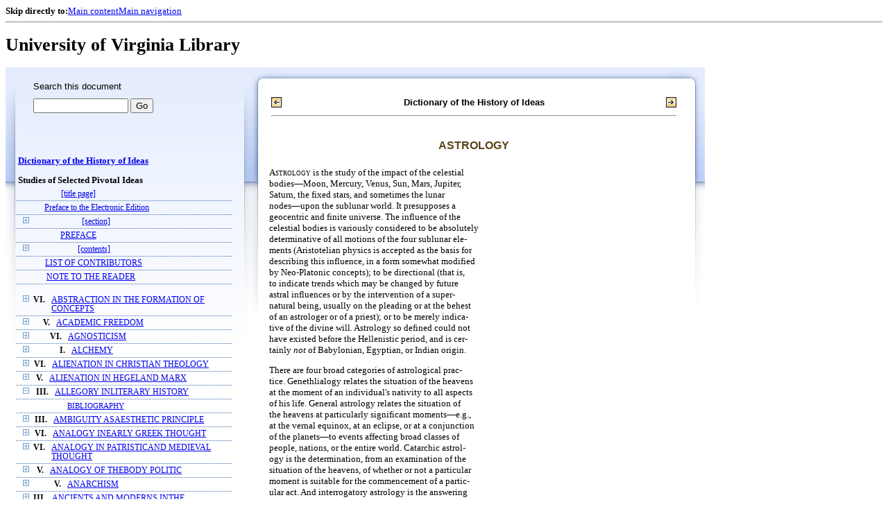

--- FILE ---
content_type: text/html;charset=UTF-8
request_url: https://xtf.lib.virginia.edu/xtf/view?docId=DicHist/uvaBook/tei/DicHist1.xml;chunk.id=dv1-20;toc.id=dv1-07;brand=default
body_size: 130786
content:

<!DOCTYPE html
  PUBLIC "-//W3C//DTD XHTML 1.0 Frameset//EN" "http://www.w3.org/TR/xhtml1/DTD/xhtml1-frameset.dtd">
<html xmlns="http://www.w3.org/1999/xhtml" xml:lang="en" lang="en"><head><meta http-equiv="Content-Type" content="text/html; charset=UTF-8; charset=UTF-8" /><title>Dictionary of the History of Ideas ::  :: University of Virginia Library</title><link href="http://www.lib.virginia.edu/scripts/yui-2.2.0a/build/grids/grids.css" rel="stylesheet" type="text/css" /><link href="https://www2.lib.virginia.edu/styles/main.css" rel="stylesheet" type="text/css" /><link rel="stylesheet" type="text/css" href="/xtf/css/default/dl.css" /><link rel="stylesheet" type="text/css" href="/xtf/css/default/toc.css" /><link rel="stylesheet" type="text/css" href="/xtf/css/default/table.css" /><link rel="stylesheet" type="text/css" href="/xtf/css/default/uva_blacklight_tei.css" /><link href="http://www.lib.virginia.edu/scripts/yahoo/2.3.0/build/button/assets/skins/sam/button.css" rel="stylesheet" type="text/css" /><script type="text/javascript" src="http://www.lib.virginia.edu/scripts/yahoo/2.3.0/build/yahoo-dom-event/yahoo-dom-event.js"></script><script type="text/javascript" src="http://www.lib.virginia.edu/scripts/yui-2.2.0a/build/element/element-beta-min.js"></script><script type="text/javascript" src="http://www.lib.virginia.edu/scripts/yui-2.2.0a/build/animation/animation-min.js"></script><script type="text/javascript" src="http://www.lib.virginia.edu/scripts/yui-2.2.0a/build/tabview/tabview-min.js"></script><script type="text/javascript" src="http://www.lib.virginia.edu/scripts/yahoo/2.3.0/build/button/button-beta-min.js"></script><script type="text/javascript" src="https://www2.lib.virginia.edu/scripts/main.js"></script><link href="https://www2.lib.virginia.edu/styles/components/news.css" rel="stylesheet" type="text/css" /><link href="https://www2.lib.virginia.edu/styles/home.css" rel="stylesheet" type="text/css" /><script type="text/javascript" src="https://xtf.lib.virginia.edu/xtf/script/jquery-1.2.6.min.js"></script><script type="text/javascript" src="https://xtf.lib.virginia.edu/xtf/script/showpage.js"></script></head><body id="home" class="uvalib-dl uvalib-hd1"><div id="globalHd"><div class="docWrap"><div id="skipToNav" class="imgReplace"><strong>Skip directly to:</strong><a href="#content">Main content</a><a href="#globalNav">Main navigation</a></div><hr /><div id="bookmarkMotif"></div><div id="branding"><h1 id="logo" class="imgReplace">University of Virginia Library</h1></div></div></div><div id="content"><div class="docWrap"><div id="subContent1"><div name="leftcolumn" class="leftcolumn"><div class="bbar"><form action="https://xtf.lib.virginia.edu/xtf/view" method="GET"><input type="hidden" name="docId" value="DicHist/uvaBook/tei/DicHist1.xml" /><input type="hidden" name="chunk.id" value="dv1-20" /><span class="search-text">Search this document</span><input name="query" type="text" size="15" id="bbar-query-box" /> <input type="submit" value="Go" id="bbar-submit-button" /></form></div><div class="toc"><table cellpadding="0" cellspacing="0" class="title"><tr><td><div class="toc_title"><a href="https://xtf.lib.virginia.edu/xtf/view?docId=DicHist/uvaBook/tei/DicHist1.xml;brand=default;" target="_top">Dictionary of the History of Ideas<br /></a><br />Studies of Selected Pivotal Ideas</div><div class="toc_byline"></div></td></tr></table><table cellpadding="0" cellspacing="0" class="toc-line"><tr><td class="hits" width="1"></td><td class="expand"> </td><td class="divnum"> </td><td class="head"><div class="l1"><a href="https://xtf.lib.virginia.edu/xtf/view?docId=DicHist/uvaBook/tei/DicHist1.xml;chunk.id=d3;toc.depth=100;brand=default" target="_top">[title page]</a></div></td></tr></table><table cellpadding="0" cellspacing="0" class="toc-line"><tr><td class="hits" width="1"></td><td class="expand"> </td><td class="divnum"> </td><td class="head"><div class="l1"><a href="https://xtf.lib.virginia.edu/xtf/view?docId=DicHist/uvaBook/tei/DicHist1.xml;chunk.id=d3a;toc.depth=1;toc.id=;brand=default" target="_top">Preface to the Electronic Edition</a></div></td></tr></table><table cellpadding="0" cellspacing="0" class="toc-line"><tr><td class="hits" width="1"></td><td class="expand"><a href="https://xtf.lib.virginia.edu/xtf/view?docId=DicHist/uvaBook/tei/DicHist1.xml;chunk.id=dv1-20;toc.id=d4;brand=default" target="_top"><img src="https://xtf.lib.virginia.edu/xtf/icons/default/i_expand.gif" border="0" alt="expand section" /></a></td><td class="divnum"> </td><td class="head"><div class="l1"><a href="https://xtf.lib.virginia.edu/xtf/view?docId=DicHist/uvaBook/tei/DicHist1.xml;chunk.id=d4;toc.depth=100;brand=default" target="_top">[section]</a></div></td></tr></table><table cellpadding="0" cellspacing="0" class="toc-line"><tr><td class="hits" width="1"></td><td class="expand"> </td><td class="divnum"> </td><td class="head"><div class="l1"><a href="https://xtf.lib.virginia.edu/xtf/view?docId=DicHist/uvaBook/tei/DicHist1.xml;chunk.id=dv1-pref;toc.depth=1;toc.id=;brand=default" target="_top">PREFACE</a></div></td></tr></table><table cellpadding="0" cellspacing="0" class="toc-line"><tr><td class="hits" width="1"></td><td class="expand"><a href="https://xtf.lib.virginia.edu/xtf/view?docId=DicHist/uvaBook/tei/DicHist1.xml;chunk.id=dv1-20;toc.id=d9;brand=default" target="_top"><img src="https://xtf.lib.virginia.edu/xtf/icons/default/i_expand.gif" border="0" alt="expand section" /></a></td><td class="divnum"> </td><td class="head"><div class="l1"><a href="https://xtf.lib.virginia.edu/xtf/view?docId=DicHist/uvaBook/tei/DicHist1.xml;chunk.id=d9;toc.depth=100;brand=default" target="_top">[contents]</a></div></td></tr></table><table cellpadding="0" cellspacing="0" class="toc-line"><tr><td class="hits" width="1"></td><td class="expand"> </td><td class="divnum"> </td><td class="head"><div class="l1"><a href="https://xtf.lib.virginia.edu/xtf/view?docId=DicHist/uvaBook/tei/DicHist1.xml;chunk.id=dv1-cont;toc.depth=1;toc.id=;brand=default" target="_top">LIST OF CONTRIBUTORS</a></div></td></tr></table><table cellpadding="0" cellspacing="0" class="toc-line"><tr><td class="hits" width="1"></td><td class="expand"> </td><td class="divnum"> </td><td class="head"><div class="l1"><a href="https://xtf.lib.virginia.edu/xtf/view?docId=DicHist/uvaBook/tei/DicHist1.xml;chunk.id=dv1-note;toc.depth=1;toc.id=;brand=default" target="_top">NOTE TO THE READER</a></div></td></tr></table><br /><table cellpadding="0" cellspacing="0" class="toc-line"><tr><td class="hits" width="1"></td><td class="expand"><a href="https://xtf.lib.virginia.edu/xtf/view?docId=DicHist/uvaBook/tei/DicHist1.xml;chunk.id=dv1-20;toc.id=dv1-01;brand=default" target="_top"><img src="https://xtf.lib.virginia.edu/xtf/icons/default/i_expand.gif" border="0" alt="expand section" /></a></td><td class="divnum">VI. </td><td class="head"><div class="l1"><a href="https://xtf.lib.virginia.edu/xtf/view?docId=DicHist/uvaBook/tei/DicHist1.xml;chunk.id=dv1-01;toc.depth=1;toc.id=dv1-01;brand=default" target="_top">ABSTRACTION IN THE FORMATION OF CONCEPTS</a></div></td></tr></table><table cellpadding="0" cellspacing="0" class="toc-line"><tr><td class="hits" width="1"></td><td class="expand"><a href="https://xtf.lib.virginia.edu/xtf/view?docId=DicHist/uvaBook/tei/DicHist1.xml;chunk.id=dv1-20;toc.id=dv1-02;brand=default" target="_top"><img src="https://xtf.lib.virginia.edu/xtf/icons/default/i_expand.gif" border="0" alt="expand section" /></a></td><td class="divnum">V. </td><td class="head"><div class="l1"><a href="https://xtf.lib.virginia.edu/xtf/view?docId=DicHist/uvaBook/tei/DicHist1.xml;chunk.id=dv1-02;toc.depth=1;toc.id=dv1-02;brand=default" target="_top">ACADEMIC FREEDOM</a></div></td></tr></table><table cellpadding="0" cellspacing="0" class="toc-line"><tr><td class="hits" width="1"></td><td class="expand"><a href="https://xtf.lib.virginia.edu/xtf/view?docId=DicHist/uvaBook/tei/DicHist1.xml;chunk.id=dv1-20;toc.id=dv1-03;brand=default" target="_top"><img src="https://xtf.lib.virginia.edu/xtf/icons/default/i_expand.gif" border="0" alt="expand section" /></a></td><td class="divnum">VI. </td><td class="head"><div class="l1"><a href="https://xtf.lib.virginia.edu/xtf/view?docId=DicHist/uvaBook/tei/DicHist1.xml;chunk.id=dv1-03;toc.depth=1;toc.id=dv1-03;brand=default" target="_top">AGNOSTICISM</a></div></td></tr></table><table cellpadding="0" cellspacing="0" class="toc-line"><tr><td class="hits" width="1"></td><td class="expand"><a href="https://xtf.lib.virginia.edu/xtf/view?docId=DicHist/uvaBook/tei/DicHist1.xml;chunk.id=dv1-20;toc.id=dv1-04;brand=default" target="_top"><img src="https://xtf.lib.virginia.edu/xtf/icons/default/i_expand.gif" border="0" alt="expand section" /></a></td><td class="divnum">I. </td><td class="head"><div class="l1"><a href="https://xtf.lib.virginia.edu/xtf/view?docId=DicHist/uvaBook/tei/DicHist1.xml;chunk.id=dv1-04;toc.depth=1;toc.id=dv1-04;brand=default" target="_top">ALCHEMY</a></div></td></tr></table><table cellpadding="0" cellspacing="0" class="toc-line"><tr><td class="hits" width="1"></td><td class="expand"><a href="https://xtf.lib.virginia.edu/xtf/view?docId=DicHist/uvaBook/tei/DicHist1.xml;chunk.id=dv1-20;toc.id=dv1-05;brand=default" target="_top"><img src="https://xtf.lib.virginia.edu/xtf/icons/default/i_expand.gif" border="0" alt="expand section" /></a></td><td class="divnum">VI. </td><td class="head"><div class="l1"><a href="https://xtf.lib.virginia.edu/xtf/view?docId=DicHist/uvaBook/tei/DicHist1.xml;chunk.id=dv1-05;toc.depth=1;toc.id=dv1-05;brand=default" target="_top">ALIENATION IN CHRISTIAN THEOLOGY</a></div></td></tr></table><table cellpadding="0" cellspacing="0" class="toc-line"><tr><td class="hits" width="1"></td><td class="expand"><a href="https://xtf.lib.virginia.edu/xtf/view?docId=DicHist/uvaBook/tei/DicHist1.xml;chunk.id=dv1-20;toc.id=dv1-06;brand=default" target="_top"><img src="https://xtf.lib.virginia.edu/xtf/icons/default/i_expand.gif" border="0" alt="expand section" /></a></td><td class="divnum">V. </td><td class="head"><div class="l1"><a href="https://xtf.lib.virginia.edu/xtf/view?docId=DicHist/uvaBook/tei/DicHist1.xml;chunk.id=dv1-06;toc.depth=1;toc.id=dv1-06;brand=default" target="_top">ALIENATION IN HEGELAND MARX</a></div></td></tr></table><table cellpadding="0" cellspacing="0" class="toc-line"><tr><td class="hits" width="1"></td><td class="expand"><a href="https://xtf.lib.virginia.edu/xtf/view?docId=DicHist/uvaBook/tei/DicHist1.xml;chunk.id=dv1-20;toc.id=;brand=default" target="_top"><img src="https://xtf.lib.virginia.edu/xtf/icons/default/i_colpse.gif" border="0" alt="collapse section" /></a></td><td class="divnum">III. </td><td class="head"><div class="l1"><a href="https://xtf.lib.virginia.edu/xtf/view?docId=DicHist/uvaBook/tei/DicHist1.xml;chunk.id=dv1-07;toc.depth=1;toc.id=dv1-07;brand=default" target="_top">ALLEGORY INLITERARY HISTORY</a></div></td></tr></table><table cellpadding="0" cellspacing="0" class="toc-line"><tr><td class="hits" width="25"></td><td class="expand"> </td><td class="divnum"> </td><td class="head"><div class="l2"><a href="https://xtf.lib.virginia.edu/xtf/view?docId=DicHist/uvaBook/tei/DicHist1.xml;chunk.id=d52;toc.depth=1;toc.id=dv1-07;brand=default" target="_top">
                        BIBLIOGRAPHY
                    </a></div></td></tr></table><table cellpadding="0" cellspacing="0" class="toc-line"><tr><td class="hits" width="1"></td><td class="expand"><a href="https://xtf.lib.virginia.edu/xtf/view?docId=DicHist/uvaBook/tei/DicHist1.xml;chunk.id=dv1-20;toc.id=dv1-08;brand=default" target="_top"><img src="https://xtf.lib.virginia.edu/xtf/icons/default/i_expand.gif" border="0" alt="expand section" /></a></td><td class="divnum">III. </td><td class="head"><div class="l1"><a href="https://xtf.lib.virginia.edu/xtf/view?docId=DicHist/uvaBook/tei/DicHist1.xml;chunk.id=dv1-08;toc.depth=1;toc.id=dv1-08;brand=default" target="_top">AMBIGUITY ASAESTHETIC PRINCIPLE</a></div></td></tr></table><table cellpadding="0" cellspacing="0" class="toc-line"><tr><td class="hits" width="1"></td><td class="expand"><a href="https://xtf.lib.virginia.edu/xtf/view?docId=DicHist/uvaBook/tei/DicHist1.xml;chunk.id=dv1-20;toc.id=dv1-09;brand=default" target="_top"><img src="https://xtf.lib.virginia.edu/xtf/icons/default/i_expand.gif" border="0" alt="expand section" /></a></td><td class="divnum">VI. </td><td class="head"><div class="l1"><a href="https://xtf.lib.virginia.edu/xtf/view?docId=DicHist/uvaBook/tei/DicHist1.xml;chunk.id=dv1-09;toc.depth=1;toc.id=dv1-09;brand=default" target="_top"> ANALOGY INEARLY GREEK THOUGHT</a></div></td></tr></table><table cellpadding="0" cellspacing="0" class="toc-line"><tr><td class="hits" width="1"></td><td class="expand"><a href="https://xtf.lib.virginia.edu/xtf/view?docId=DicHist/uvaBook/tei/DicHist1.xml;chunk.id=dv1-20;toc.id=dv1-10;brand=default" target="_top"><img src="https://xtf.lib.virginia.edu/xtf/icons/default/i_expand.gif" border="0" alt="expand section" /></a></td><td class="divnum">VI. </td><td class="head"><div class="l1"><a href="https://xtf.lib.virginia.edu/xtf/view?docId=DicHist/uvaBook/tei/DicHist1.xml;chunk.id=dv1-10;toc.depth=1;toc.id=dv1-10;brand=default" target="_top">ANALOGY IN PATRISTICAND MEDIEVAL THOUGHT</a></div></td></tr></table><table cellpadding="0" cellspacing="0" class="toc-line"><tr><td class="hits" width="1"></td><td class="expand"><a href="https://xtf.lib.virginia.edu/xtf/view?docId=DicHist/uvaBook/tei/DicHist1.xml;chunk.id=dv1-20;toc.id=dv1-11;brand=default" target="_top"><img src="https://xtf.lib.virginia.edu/xtf/icons/default/i_expand.gif" border="0" alt="expand section" /></a></td><td class="divnum">V. </td><td class="head"><div class="l1"><a href="https://xtf.lib.virginia.edu/xtf/view?docId=DicHist/uvaBook/tei/DicHist1.xml;chunk.id=dv1-11;toc.depth=1;toc.id=dv1-11;brand=default" target="_top">ANALOGY OF THEBODY POLITIC</a></div></td></tr></table><table cellpadding="0" cellspacing="0" class="toc-line"><tr><td class="hits" width="1"></td><td class="expand"><a href="https://xtf.lib.virginia.edu/xtf/view?docId=DicHist/uvaBook/tei/DicHist1.xml;chunk.id=dv1-20;toc.id=dv1-12;brand=default" target="_top"><img src="https://xtf.lib.virginia.edu/xtf/icons/default/i_expand.gif" border="0" alt="expand section" /></a></td><td class="divnum">V. </td><td class="head"><div class="l1"><a href="https://xtf.lib.virginia.edu/xtf/view?docId=DicHist/uvaBook/tei/DicHist1.xml;chunk.id=dv1-12;toc.depth=1;toc.id=dv1-12;brand=default" target="_top">ANARCHISM</a></div></td></tr></table><table cellpadding="0" cellspacing="0" class="toc-line"><tr><td class="hits" width="1"></td><td class="expand"><a href="https://xtf.lib.virginia.edu/xtf/view?docId=DicHist/uvaBook/tei/DicHist1.xml;chunk.id=dv1-20;toc.id=dv1-13;brand=default" target="_top"><img src="https://xtf.lib.virginia.edu/xtf/icons/default/i_expand.gif" border="0" alt="expand section" /></a></td><td class="divnum">III. </td><td class="head"><div class="l1"><a href="https://xtf.lib.virginia.edu/xtf/view?docId=DicHist/uvaBook/tei/DicHist1.xml;chunk.id=dv1-13;toc.depth=1;toc.id=dv1-13;brand=default" target="_top">ANCIENTS AND MODERNS INTHE EIGHTEENTH CENTURY</a></div></td></tr></table><table cellpadding="0" cellspacing="0" class="toc-line"><tr><td class="hits" width="1"></td><td class="expand"><a href="https://xtf.lib.virginia.edu/xtf/view?docId=DicHist/uvaBook/tei/DicHist1.xml;chunk.id=dv1-20;toc.id=dv1-14;brand=default" target="_top"><img src="https://xtf.lib.virginia.edu/xtf/icons/default/i_expand.gif" border="0" alt="expand section" /></a></td><td class="divnum">VII. </td><td class="head"><div class="l1"><a href="https://xtf.lib.virginia.edu/xtf/view?docId=DicHist/uvaBook/tei/DicHist1.xml;chunk.id=dv1-14;toc.depth=1;toc.id=dv1-14;brand=default" target="_top">ANTHROPOMORPHISMIN SCIENCE</a></div></td></tr></table><table cellpadding="0" cellspacing="0" class="toc-line"><tr><td class="hits" width="1"></td><td class="expand"><a href="https://xtf.lib.virginia.edu/xtf/view?docId=DicHist/uvaBook/tei/DicHist1.xml;chunk.id=dv1-20;toc.id=dv1-15;brand=default" target="_top"><img src="https://xtf.lib.virginia.edu/xtf/icons/default/i_expand.gif" border="0" alt="expand section" /></a></td><td class="divnum">VI. </td><td class="head"><div class="l1"><a href="https://xtf.lib.virginia.edu/xtf/view?docId=DicHist/uvaBook/tei/DicHist1.xml;chunk.id=dv1-15;toc.depth=1;toc.id=dv1-15;brand=default" target="_top">ANTINOMY OF PURE REASON</a></div></td></tr></table><table cellpadding="0" cellspacing="0" class="toc-line"><tr><td class="hits" width="1"></td><td class="expand"><a href="https://xtf.lib.virginia.edu/xtf/view?docId=DicHist/uvaBook/tei/DicHist1.xml;chunk.id=dv1-20;toc.id=dv1-16;brand=default" target="_top"><img src="https://xtf.lib.virginia.edu/xtf/icons/default/i_expand.gif" border="0" alt="expand section" /></a></td><td class="divnum">VI. </td><td class="head"><div class="l1"><a href="https://xtf.lib.virginia.edu/xtf/view?docId=DicHist/uvaBook/tei/DicHist1.xml;chunk.id=dv1-16;toc.depth=1;toc.id=dv1-16;brand=default" target="_top">APPEARANCE AND REALITY</a></div></td></tr></table><table cellpadding="0" cellspacing="0" class="toc-line"><tr><td class="hits" width="1"></td><td class="expand"><a href="https://xtf.lib.virginia.edu/xtf/view?docId=DicHist/uvaBook/tei/DicHist1.xml;chunk.id=dv1-20;toc.id=dv1-17;brand=default" target="_top"><img src="https://xtf.lib.virginia.edu/xtf/icons/default/i_expand.gif" border="0" alt="expand section" /></a></td><td class="divnum">III. </td><td class="head"><div class="l1"><a href="https://xtf.lib.virginia.edu/xtf/view?docId=DicHist/uvaBook/tei/DicHist1.xml;chunk.id=dv1-17;toc.depth=1;toc.id=dv1-17;brand=default" target="_top"> ART AND PLAY</a></div></td></tr></table><table cellpadding="0" cellspacing="0" class="toc-line"><tr><td class="hits" width="1"></td><td class="expand"><a href="https://xtf.lib.virginia.edu/xtf/view?docId=DicHist/uvaBook/tei/DicHist1.xml;chunk.id=dv1-20;toc.id=dv1-18;brand=default" target="_top"><img src="https://xtf.lib.virginia.edu/xtf/icons/default/i_expand.gif" border="0" alt="expand section" /></a></td><td class="divnum">III. </td><td class="head"><div class="l1"><a href="https://xtf.lib.virginia.edu/xtf/view?docId=DicHist/uvaBook/tei/DicHist1.xml;chunk.id=dv1-18;toc.depth=1;toc.id=dv1-18;brand=default" target="_top">ART FOR ART'S SAKE</a></div></td></tr></table><table cellpadding="0" cellspacing="0" class="toc-line"><tr><td class="hits" width="1"></td><td class="expand"><a href="https://xtf.lib.virginia.edu/xtf/view?docId=DicHist/uvaBook/tei/DicHist1.xml;chunk.id=dv1-20;toc.id=dv1-19;brand=default" target="_top"><img src="https://xtf.lib.virginia.edu/xtf/icons/default/i_expand.gif" border="0" alt="expand section" /></a></td><td class="divnum">II. </td><td class="head"><div class="l1"><a href="https://xtf.lib.virginia.edu/xtf/view?docId=DicHist/uvaBook/tei/DicHist1.xml;chunk.id=dv1-19;toc.depth=1;toc.id=dv1-19;brand=default" target="_top">ASSOCIATION OF IDEAS</a></div></td></tr></table><table cellpadding="0" cellspacing="0" class="toc-line"><tr><td class="hits" width="1"></td><td class="expand"><a href="https://xtf.lib.virginia.edu/xtf/view?docId=DicHist/uvaBook/tei/DicHist1.xml;chunk.id=dv1-20;toc.id=dv1-20;brand=default" target="_top"><img src="https://xtf.lib.virginia.edu/xtf/icons/default/i_expand.gif" border="0" alt="expand section" /></a></td><td class="divnum">I. </td><td class="head"><a name="X"></a><div class="l1"><span class="toc-hi">ASTROLOGY</span></div></td></tr></table><table cellpadding="0" cellspacing="0" class="toc-line"><tr><td class="hits" width="1"></td><td class="expand"><a href="https://xtf.lib.virginia.edu/xtf/view?docId=DicHist/uvaBook/tei/DicHist1.xml;chunk.id=dv1-20;toc.id=dv1-21;brand=default" target="_top"><img src="https://xtf.lib.virginia.edu/xtf/icons/default/i_expand.gif" border="0" alt="expand section" /></a></td><td class="divnum">I. </td><td class="head"><div class="l1"><a href="https://xtf.lib.virginia.edu/xtf/view?docId=DicHist/uvaBook/tei/DicHist1.xml;chunk.id=dv1-21;toc.depth=1;toc.id=dv1-21;brand=default" target="_top">ATOMISM: ANTIQUITY TO THESEVENTEENTH CENTURY</a></div></td></tr></table><table cellpadding="0" cellspacing="0" class="toc-line"><tr><td class="hits" width="1"></td><td class="expand"><a href="https://xtf.lib.virginia.edu/xtf/view?docId=DicHist/uvaBook/tei/DicHist1.xml;chunk.id=dv1-20;toc.id=dv1-22;brand=default" target="_top"><img src="https://xtf.lib.virginia.edu/xtf/icons/default/i_expand.gif" border="0" alt="expand section" /></a></td><td class="divnum">I. </td><td class="head"><div class="l1"><a href="https://xtf.lib.virginia.edu/xtf/view?docId=DicHist/uvaBook/tei/DicHist1.xml;chunk.id=dv1-22;toc.depth=1;toc.id=dv1-22;brand=default" target="_top">ATOMISM IN THESEVENTEENTH CENTURY</a></div></td></tr></table><table cellpadding="0" cellspacing="0" class="toc-line"><tr><td class="hits" width="1"></td><td class="expand"><a href="https://xtf.lib.virginia.edu/xtf/view?docId=DicHist/uvaBook/tei/DicHist1.xml;chunk.id=dv1-20;toc.id=dv1-23;brand=default" target="_top"><img src="https://xtf.lib.virginia.edu/xtf/icons/default/i_expand.gif" border="0" alt="expand section" /></a></td><td class="divnum">V. </td><td class="head"><div class="l1"><a href="https://xtf.lib.virginia.edu/xtf/view?docId=DicHist/uvaBook/tei/DicHist1.xml;chunk.id=dv1-23;toc.depth=1;toc.id=dv1-23;brand=default" target="_top">AUTHORITY</a></div></td></tr></table><table cellpadding="0" cellspacing="0" class="toc-line"><tr><td class="hits" width="1"></td><td class="expand"><a href="https://xtf.lib.virginia.edu/xtf/view?docId=DicHist/uvaBook/tei/DicHist1.xml;chunk.id=dv1-20;toc.id=dv1-24;brand=default" target="_top"><img src="https://xtf.lib.virginia.edu/xtf/icons/default/i_expand.gif" border="0" alt="expand section" /></a></td><td class="divnum">VII. </td><td class="head"><div class="l1"><a href="https://xtf.lib.virginia.edu/xtf/view?docId=DicHist/uvaBook/tei/DicHist1.xml;chunk.id=dv1-24;toc.depth=1;toc.id=dv1-24;brand=default" target="_top">AXIOMATIZATION</a></div></td></tr></table><table cellpadding="0" cellspacing="0" class="toc-line"><tr><td class="hits" width="1"></td><td class="expand"><a href="https://xtf.lib.virginia.edu/xtf/view?docId=DicHist/uvaBook/tei/DicHist1.xml;chunk.id=dv1-20;toc.id=dv1-25;brand=default" target="_top"><img src="https://xtf.lib.virginia.edu/xtf/icons/default/i_expand.gif" border="0" alt="expand section" /></a></td><td class="divnum">VI. </td><td class="head"><div class="l1"><a href="https://xtf.lib.virginia.edu/xtf/view?docId=DicHist/uvaBook/tei/DicHist1.xml;chunk.id=dv1-25;toc.depth=1;toc.id=dv1-25;brand=default" target="_top">BACONIANISM</a></div></td></tr></table><table cellpadding="0" cellspacing="0" class="toc-line"><tr><td class="hits" width="1"></td><td class="expand"><a href="https://xtf.lib.virginia.edu/xtf/view?docId=DicHist/uvaBook/tei/DicHist1.xml;chunk.id=dv1-20;toc.id=dv1-26;brand=default" target="_top"><img src="https://xtf.lib.virginia.edu/xtf/icons/default/i_expand.gif" border="0" alt="expand section" /></a></td><td class="divnum">V. </td><td class="head"><div class="l1"><a href="https://xtf.lib.virginia.edu/xtf/view?docId=DicHist/uvaBook/tei/DicHist1.xml;chunk.id=dv1-26;toc.depth=1;toc.id=dv1-26;brand=default" target="_top">BALANCE OF POWER</a></div></td></tr></table><table cellpadding="0" cellspacing="0" class="toc-line"><tr><td class="hits" width="1"></td><td class="expand"><a href="https://xtf.lib.virginia.edu/xtf/view?docId=DicHist/uvaBook/tei/DicHist1.xml;chunk.id=dv1-20;toc.id=dv1-27;brand=default" target="_top"><img src="https://xtf.lib.virginia.edu/xtf/icons/default/i_expand.gif" border="0" alt="expand section" /></a></td><td class="divnum">III. </td><td class="head"><div class="l1"><a href="https://xtf.lib.virginia.edu/xtf/view?docId=DicHist/uvaBook/tei/DicHist1.xml;chunk.id=dv1-27;toc.depth=1;toc.id=dv1-27;brand=default" target="_top"> BAROQUE IN LITERATURE</a></div></td></tr></table><table cellpadding="0" cellspacing="0" class="toc-line"><tr><td class="hits" width="1"></td><td class="expand"><a href="https://xtf.lib.virginia.edu/xtf/view?docId=DicHist/uvaBook/tei/DicHist1.xml;chunk.id=dv1-20;toc.id=dv1-28;brand=default" target="_top"><img src="https://xtf.lib.virginia.edu/xtf/icons/default/i_expand.gif" border="0" alt="expand section" /></a></td><td class="divnum">III. </td><td class="head"><div class="l1"><a href="https://xtf.lib.virginia.edu/xtf/view?docId=DicHist/uvaBook/tei/DicHist1.xml;chunk.id=dv1-28;toc.depth=1;toc.id=dv1-28;brand=default" target="_top">THEORIES OF BEAUTY TOTHE MID-NINETEENTH CENTURY</a></div></td></tr></table><table cellpadding="0" cellspacing="0" class="toc-line"><tr><td class="hits" width="1"></td><td class="expand"><a href="https://xtf.lib.virginia.edu/xtf/view?docId=DicHist/uvaBook/tei/DicHist1.xml;chunk.id=dv1-20;toc.id=dv1-29;brand=default" target="_top"><img src="https://xtf.lib.virginia.edu/xtf/icons/default/i_expand.gif" border="0" alt="expand section" /></a></td><td class="divnum">III. </td><td class="head"><div class="l1"><a href="https://xtf.lib.virginia.edu/xtf/view?docId=DicHist/uvaBook/tei/DicHist1.xml;chunk.id=dv1-29;toc.depth=1;toc.id=dv1-29;brand=default" target="_top">THEORIES OF BEAUTY SINCETHE MID-NINETEENTH CENTURY</a></div></td></tr></table><table cellpadding="0" cellspacing="0" class="toc-line"><tr><td class="hits" width="1"></td><td class="expand"><a href="https://xtf.lib.virginia.edu/xtf/view?docId=DicHist/uvaBook/tei/DicHist1.xml;chunk.id=dv1-20;toc.id=dv1-30;brand=default" target="_top"><img src="https://xtf.lib.virginia.edu/xtf/icons/default/i_expand.gif" border="0" alt="expand section" /></a></td><td class="divnum">II. </td><td class="head"><div class="l1"><a href="https://xtf.lib.virginia.edu/xtf/view?docId=DicHist/uvaBook/tei/DicHist1.xml;chunk.id=dv1-30;toc.depth=1;toc.id=dv1-30;brand=default" target="_top">BEHAVIORISM</a></div></td></tr></table><table cellpadding="0" cellspacing="0" class="toc-line"><tr><td class="hits" width="1"></td><td class="expand"><a href="https://xtf.lib.virginia.edu/xtf/view?docId=DicHist/uvaBook/tei/DicHist1.xml;chunk.id=dv1-20;toc.id=dv1-31;brand=default" target="_top"><img src="https://xtf.lib.virginia.edu/xtf/icons/default/i_expand.gif" border="0" alt="expand section" /></a></td><td class="divnum">I. </td><td class="head"><div class="l1"><a href="https://xtf.lib.virginia.edu/xtf/view?docId=DicHist/uvaBook/tei/DicHist1.xml;chunk.id=dv1-31;toc.depth=1;toc.id=dv1-31;brand=default" target="_top">BIOLOGICAL CONCEPTIONSIN ANTIQUITY</a></div></td></tr></table><table cellpadding="0" cellspacing="0" class="toc-line"><tr><td class="hits" width="1"></td><td class="expand"><a href="https://xtf.lib.virginia.edu/xtf/view?docId=DicHist/uvaBook/tei/DicHist1.xml;chunk.id=dv1-20;toc.id=dv1-32;brand=default" target="_top"><img src="https://xtf.lib.virginia.edu/xtf/icons/default/i_expand.gif" border="0" alt="expand section" /></a></td><td class="divnum">I. </td><td class="head"><div class="l1"><a href="https://xtf.lib.virginia.edu/xtf/view?docId=DicHist/uvaBook/tei/DicHist1.xml;chunk.id=dv1-32;toc.depth=1;toc.id=dv1-32;brand=default" target="_top">BIOLOGICAL HOMOLOGIESAND ANALOGIES</a></div></td></tr></table><table cellpadding="0" cellspacing="0" class="toc-line"><tr><td class="hits" width="1"></td><td class="expand"><a href="https://xtf.lib.virginia.edu/xtf/view?docId=DicHist/uvaBook/tei/DicHist1.xml;chunk.id=dv1-20;toc.id=dv1-33;brand=default" target="_top"><img src="https://xtf.lib.virginia.edu/xtf/icons/default/i_expand.gif" border="0" alt="expand section" /></a></td><td class="divnum">I. </td><td class="head"><div class="l1"><a href="https://xtf.lib.virginia.edu/xtf/view?docId=DicHist/uvaBook/tei/DicHist1.xml;chunk.id=dv1-33;toc.depth=1;toc.id=dv1-33;brand=default" target="_top"> BIOLOGICAL MODELS</a></div></td></tr></table><table cellpadding="0" cellspacing="0" class="toc-line"><tr><td class="hits" width="1"></td><td class="expand"><a href="https://xtf.lib.virginia.edu/xtf/view?docId=DicHist/uvaBook/tei/DicHist1.xml;chunk.id=dv1-20;toc.id=dv1-34;brand=default" target="_top"><img src="https://xtf.lib.virginia.edu/xtf/icons/default/i_expand.gif" border="0" alt="expand section" /></a></td><td class="divnum">VI. </td><td class="head"><div class="l1"><a href="https://xtf.lib.virginia.edu/xtf/view?docId=DicHist/uvaBook/tei/DicHist1.xml;chunk.id=dv1-34;toc.depth=1;toc.id=dv1-34;brand=default" target="_top">BUDDHISM</a></div></td></tr></table><table cellpadding="0" cellspacing="0" class="toc-line"><tr><td class="hits" width="1"></td><td class="expand"><a href="https://xtf.lib.virginia.edu/xtf/view?docId=DicHist/uvaBook/tei/DicHist1.xml;chunk.id=dv1-20;toc.id=dv1-35;brand=default" target="_top"><img src="https://xtf.lib.virginia.edu/xtf/icons/default/i_expand.gif" border="0" alt="expand section" /></a></td><td class="divnum">VII. </td><td class="head"><div class="l1"><a href="https://xtf.lib.virginia.edu/xtf/view?docId=DicHist/uvaBook/tei/DicHist1.xml;chunk.id=dv1-35;toc.depth=1;toc.id=dv1-35;brand=default" target="_top">CASUISTRY</a></div></td></tr></table><table cellpadding="0" cellspacing="0" class="toc-line"><tr><td class="hits" width="1"></td><td class="expand"><a href="https://xtf.lib.virginia.edu/xtf/view?docId=DicHist/uvaBook/tei/DicHist1.xml;chunk.id=dv1-20;toc.id=dv1-36;brand=default" target="_top"><img src="https://xtf.lib.virginia.edu/xtf/icons/default/i_expand.gif" border="0" alt="expand section" /></a></td><td class="divnum">III. </td><td class="head"><div class="l1"><a href="https://xtf.lib.virginia.edu/xtf/view?docId=DicHist/uvaBook/tei/DicHist1.xml;chunk.id=dv1-36;toc.depth=1;toc.id=dv1-36;brand=default" target="_top">CATHARSIS</a></div></td></tr></table><table cellpadding="0" cellspacing="0" class="toc-line"><tr><td class="hits" width="1"></td><td class="expand"><a href="https://xtf.lib.virginia.edu/xtf/view?docId=DicHist/uvaBook/tei/DicHist1.xml;chunk.id=dv1-20;toc.id=dv1-37;brand=default" target="_top"><img src="https://xtf.lib.virginia.edu/xtf/icons/default/i_expand.gif" border="0" alt="expand section" /></a></td><td class="divnum">VII. </td><td class="head"><div class="l1"><a href="https://xtf.lib.virginia.edu/xtf/view?docId=DicHist/uvaBook/tei/DicHist1.xml;chunk.id=dv1-37;toc.depth=1;toc.id=dv1-37;brand=default" target="_top">CAUSATION</a></div></td></tr></table><table cellpadding="0" cellspacing="0" class="toc-line"><tr><td class="hits" width="1"></td><td class="expand"><a href="https://xtf.lib.virginia.edu/xtf/view?docId=DicHist/uvaBook/tei/DicHist1.xml;chunk.id=dv1-20;toc.id=dv1-38;brand=default" target="_top"><img src="https://xtf.lib.virginia.edu/xtf/icons/default/i_expand.gif" border="0" alt="expand section" /></a></td><td class="divnum">VII. </td><td class="head"><div class="l1"><a href="https://xtf.lib.virginia.edu/xtf/view?docId=DicHist/uvaBook/tei/DicHist1.xml;chunk.id=dv1-38;toc.depth=1;toc.id=dv1-38;brand=default" target="_top">CAUSATION IN HISTORY</a></div></td></tr></table><table cellpadding="0" cellspacing="0" class="toc-line"><tr><td class="hits" width="1"></td><td class="expand"><a href="https://xtf.lib.virginia.edu/xtf/view?docId=DicHist/uvaBook/tei/DicHist1.xml;chunk.id=dv1-20;toc.id=dv1-39;brand=default" target="_top"><img src="https://xtf.lib.virginia.edu/xtf/icons/default/i_expand.gif" border="0" alt="expand section" /></a></td><td class="divnum">VII. </td><td class="head"><div class="l1"><a href="https://xtf.lib.virginia.edu/xtf/view?docId=DicHist/uvaBook/tei/DicHist1.xml;chunk.id=dv1-39;toc.depth=1;toc.id=dv1-39;brand=default" target="_top">CAUSATION INISLAMIC THOUGHT</a></div></td></tr></table><table cellpadding="0" cellspacing="0" class="toc-line"><tr><td class="hits" width="1"></td><td class="expand"><a href="https://xtf.lib.virginia.edu/xtf/view?docId=DicHist/uvaBook/tei/DicHist1.xml;chunk.id=dv1-20;toc.id=dv1-40;brand=default" target="_top"><img src="https://xtf.lib.virginia.edu/xtf/icons/default/i_expand.gif" border="0" alt="expand section" /></a></td><td class="divnum">V. </td><td class="head"><div class="l1"><a href="https://xtf.lib.virginia.edu/xtf/view?docId=DicHist/uvaBook/tei/DicHist1.xml;chunk.id=dv1-40;toc.depth=1;toc.id=dv1-40;brand=default" target="_top">CAUSATION IN LAW</a></div></td></tr></table><table cellpadding="0" cellspacing="0" class="toc-line"><tr><td class="hits" width="1"></td><td class="expand"><a href="https://xtf.lib.virginia.edu/xtf/view?docId=DicHist/uvaBook/tei/DicHist1.xml;chunk.id=dv1-20;toc.id=dv1-41;brand=default" target="_top"><img src="https://xtf.lib.virginia.edu/xtf/icons/default/i_expand.gif" border="0" alt="expand section" /></a></td><td class="divnum">VI. </td><td class="head"><div class="l1"><a href="https://xtf.lib.virginia.edu/xtf/view?docId=DicHist/uvaBook/tei/DicHist1.xml;chunk.id=dv1-41;toc.depth=1;toc.id=dv1-41;brand=default" target="_top">CAUSATION IN THESEVENTEENTH CENTURY</a></div></td></tr></table><table cellpadding="0" cellspacing="0" class="toc-line"><tr><td class="hits" width="1"></td><td class="expand"><a href="https://xtf.lib.virginia.edu/xtf/view?docId=DicHist/uvaBook/tei/DicHist1.xml;chunk.id=dv1-20;toc.id=dv1-42;brand=default" target="_top"><img src="https://xtf.lib.virginia.edu/xtf/icons/default/i_expand.gif" border="0" alt="expand section" /></a></td><td class="divnum">VI. </td><td class="head"><div class="l1"><a href="https://xtf.lib.virginia.edu/xtf/view?docId=DicHist/uvaBook/tei/DicHist1.xml;chunk.id=dv1-42;toc.depth=1;toc.id=dv1-42;brand=default" target="_top"> CAUSATION IN THESEVENTEENTH CENTURY, FINAL CAUSES</a></div></td></tr></table><table cellpadding="0" cellspacing="0" class="toc-line"><tr><td class="hits" width="1"></td><td class="expand"><a href="https://xtf.lib.virginia.edu/xtf/view?docId=DicHist/uvaBook/tei/DicHist1.xml;chunk.id=dv1-20;toc.id=dv1-43;brand=default" target="_top"><img src="https://xtf.lib.virginia.edu/xtf/icons/default/i_expand.gif" border="0" alt="expand section" /></a></td><td class="divnum">VI. </td><td class="head"><div class="l1"><a href="https://xtf.lib.virginia.edu/xtf/view?docId=DicHist/uvaBook/tei/DicHist1.xml;chunk.id=dv1-43;toc.depth=1;toc.id=dv1-43;brand=default" target="_top">CERTAINTY IN SEVENTEENTH-CENTURY
                    THOUGHT</a></div></td></tr></table><table cellpadding="0" cellspacing="0" class="toc-line"><tr><td class="hits" width="1"></td><td class="expand"><a href="https://xtf.lib.virginia.edu/xtf/view?docId=DicHist/uvaBook/tei/DicHist1.xml;chunk.id=dv1-20;toc.id=dv1-44;brand=default" target="_top"><img src="https://xtf.lib.virginia.edu/xtf/icons/default/i_expand.gif" border="0" alt="expand section" /></a></td><td class="divnum">VI. </td><td class="head"><div class="l1"><a href="https://xtf.lib.virginia.edu/xtf/view?docId=DicHist/uvaBook/tei/DicHist1.xml;chunk.id=dv1-44;toc.depth=1;toc.id=dv1-44;brand=default" target="_top">CERTAINTY SINCE THESEVENTEENTH CENTURY</a></div></td></tr></table><table cellpadding="0" cellspacing="0" class="toc-line"><tr><td class="hits" width="1"></td><td class="expand"><a href="https://xtf.lib.virginia.edu/xtf/view?docId=DicHist/uvaBook/tei/DicHist1.xml;chunk.id=dv1-20;toc.id=dv1-45;brand=default" target="_top"><img src="https://xtf.lib.virginia.edu/xtf/icons/default/i_expand.gif" border="0" alt="expand section" /></a></td><td class="divnum">VI. </td><td class="head"><div class="l1"><a href="https://xtf.lib.virginia.edu/xtf/view?docId=DicHist/uvaBook/tei/DicHist1.xml;chunk.id=dv1-45;toc.depth=1;toc.id=dv1-45;brand=default" target="_top">CHAIN OF BEING</a></div></td></tr></table><table cellpadding="0" cellspacing="0" class="toc-line"><tr><td class="hits" width="1"></td><td class="expand"><a href="https://xtf.lib.virginia.edu/xtf/view?docId=DicHist/uvaBook/tei/DicHist1.xml;chunk.id=dv1-20;toc.id=dv1-46;brand=default" target="_top"><img src="https://xtf.lib.virginia.edu/xtf/icons/default/i_expand.gif" border="0" alt="expand section" /></a></td><td class="divnum">VII. </td><td class="head"><div class="l1"><a href="https://xtf.lib.virginia.edu/xtf/view?docId=DicHist/uvaBook/tei/DicHist1.xml;chunk.id=dv1-46;toc.depth=1;toc.id=dv1-46;brand=default" target="_top">CHANCE</a></div></td></tr></table><table cellpadding="0" cellspacing="0" class="toc-line"><tr><td class="hits" width="1"></td><td class="expand"><a href="https://xtf.lib.virginia.edu/xtf/view?docId=DicHist/uvaBook/tei/DicHist1.xml;chunk.id=dv1-20;toc.id=dv1-47;brand=default" target="_top"><img src="https://xtf.lib.virginia.edu/xtf/icons/default/i_expand.gif" border="0" alt="expand section" /></a></td><td class="divnum">III. </td><td class="head"><div class="l1"><a href="https://xtf.lib.virginia.edu/xtf/view?docId=DicHist/uvaBook/tei/DicHist1.xml;chunk.id=dv1-47;toc.depth=1;toc.id=dv1-47;brand=default" target="_top"> CHANCE IMAGES</a></div></td></tr></table><table cellpadding="0" cellspacing="0" class="toc-line"><tr><td class="hits" width="1"></td><td class="expand"><a href="https://xtf.lib.virginia.edu/xtf/view?docId=DicHist/uvaBook/tei/DicHist1.xml;chunk.id=dv1-20;toc.id=dv1-48;brand=default" target="_top"><img src="https://xtf.lib.virginia.edu/xtf/icons/default/i_expand.gif" border="0" alt="expand section" /></a></td><td class="divnum">IV. </td><td class="head"><div class="l1"><a href="https://xtf.lib.virginia.edu/xtf/view?docId=DicHist/uvaBook/tei/DicHist1.xml;chunk.id=dv1-48;toc.depth=1;toc.id=dv1-48;brand=default" target="_top">CHINA IN WESTERN THOUGHTAND CULTURE</a></div></td></tr></table><table cellpadding="0" cellspacing="0" class="toc-line"><tr><td class="hits" width="1"></td><td class="expand"><a href="https://xtf.lib.virginia.edu/xtf/view?docId=DicHist/uvaBook/tei/DicHist1.xml;chunk.id=dv1-20;toc.id=dv1-49;brand=default" target="_top"><img src="https://xtf.lib.virginia.edu/xtf/icons/default/i_expand.gif" border="0" alt="expand section" /></a></td><td class="divnum">VI. </td><td class="head"><div class="l1"><a href="https://xtf.lib.virginia.edu/xtf/view?docId=DicHist/uvaBook/tei/DicHist1.xml;chunk.id=dv1-49;toc.depth=1;toc.id=dv1-49;brand=default" target="_top">CHRISTIANITY IN HISTORY</a></div></td></tr></table><table cellpadding="0" cellspacing="0" class="toc-line"><tr><td class="hits" width="1"></td><td class="expand"><a href="https://xtf.lib.virginia.edu/xtf/view?docId=DicHist/uvaBook/tei/DicHist1.xml;chunk.id=dv1-20;toc.id=dv1-50;brand=default" target="_top"><img src="https://xtf.lib.virginia.edu/xtf/icons/default/i_expand.gif" border="0" alt="expand section" /></a></td><td class="divnum">VI. </td><td class="head"><div class="l1"><a href="https://xtf.lib.virginia.edu/xtf/view?docId=DicHist/uvaBook/tei/DicHist1.xml;chunk.id=dv1-50;toc.depth=1;toc.id=dv1-50;brand=default" target="_top">CHURCH AS ANINSTITUTION</a></div></td></tr></table><table cellpadding="0" cellspacing="0" class="toc-line"><tr><td class="hits" width="1"></td><td class="expand"><a href="https://xtf.lib.virginia.edu/xtf/view?docId=DicHist/uvaBook/tei/DicHist1.xml;chunk.id=dv1-20;toc.id=dv1-51;brand=default" target="_top"><img src="https://xtf.lib.virginia.edu/xtf/icons/default/i_expand.gif" border="0" alt="expand section" /></a></td><td class="divnum">VI. </td><td class="head"><div class="l1"><a href="https://xtf.lib.virginia.edu/xtf/view?docId=DicHist/uvaBook/tei/DicHist1.xml;chunk.id=dv1-51;toc.depth=1;toc.id=dv1-51;brand=default" target="_top">MODERNISM IN THECHRISTIAN CHURCH</a></div></td></tr></table><table cellpadding="0" cellspacing="0" class="toc-line"><tr><td class="hits" width="1"></td><td class="expand"><a href="https://xtf.lib.virginia.edu/xtf/view?docId=DicHist/uvaBook/tei/DicHist1.xml;chunk.id=dv1-20;toc.id=dv1-52;brand=default" target="_top"><img src="https://xtf.lib.virginia.edu/xtf/icons/default/i_expand.gif" border="0" alt="expand section" /></a></td><td class="divnum">V. </td><td class="head"><div class="l1"><a href="https://xtf.lib.virginia.edu/xtf/view?docId=DicHist/uvaBook/tei/DicHist1.xml;chunk.id=dv1-52;toc.depth=1;toc.id=dv1-52;brand=default" target="_top">THE CITY</a></div></td></tr></table><table cellpadding="0" cellspacing="0" class="toc-line"><tr><td class="hits" width="1"></td><td class="expand"><a href="https://xtf.lib.virginia.edu/xtf/view?docId=DicHist/uvaBook/tei/DicHist1.xml;chunk.id=dv1-20;toc.id=dv1-53;brand=default" target="_top"><img src="https://xtf.lib.virginia.edu/xtf/icons/default/i_expand.gif" border="0" alt="expand section" /></a></td><td class="divnum">V. </td><td class="head"><div class="l1"><a href="https://xtf.lib.virginia.edu/xtf/view?docId=DicHist/uvaBook/tei/DicHist1.xml;chunk.id=dv1-53;toc.depth=1;toc.id=dv1-53;brand=default" target="_top">CIVIL DISOBEDIENCE</a></div></td></tr></table><table cellpadding="0" cellspacing="0" class="toc-line"><tr><td class="hits" width="1"></td><td class="expand"><a href="https://xtf.lib.virginia.edu/xtf/view?docId=DicHist/uvaBook/tei/DicHist1.xml;chunk.id=dv1-20;toc.id=dv1-54;brand=default" target="_top"><img src="https://xtf.lib.virginia.edu/xtf/icons/default/i_expand.gif" border="0" alt="expand section" /></a></td><td class="divnum">V. </td><td class="head"><div class="l1"><a href="https://xtf.lib.virginia.edu/xtf/view?docId=DicHist/uvaBook/tei/DicHist1.xml;chunk.id=dv1-54;toc.depth=1;toc.id=dv1-54;brand=default" target="_top"> CLASS</a></div></td></tr></table><table cellpadding="0" cellspacing="0" class="toc-line"><tr><td class="hits" width="1"></td><td class="expand"><a href="https://xtf.lib.virginia.edu/xtf/view?docId=DicHist/uvaBook/tei/DicHist1.xml;chunk.id=dv1-20;toc.id=dv1-55;brand=default" target="_top"><img src="https://xtf.lib.virginia.edu/xtf/icons/default/i_expand.gif" border="0" alt="expand section" /></a></td><td class="divnum">III. </td><td class="head"><div class="l1"><a href="https://xtf.lib.virginia.edu/xtf/view?docId=DicHist/uvaBook/tei/DicHist1.xml;chunk.id=dv1-55;toc.depth=1;toc.id=dv1-55;brand=default" target="_top">CLASSICISM IN LITERATURE</a></div></td></tr></table><table cellpadding="0" cellspacing="0" class="toc-line"><tr><td class="hits" width="1"></td><td class="expand"><a href="https://xtf.lib.virginia.edu/xtf/view?docId=DicHist/uvaBook/tei/DicHist1.xml;chunk.id=dv1-20;toc.id=dv1-56;brand=default" target="_top"><img src="https://xtf.lib.virginia.edu/xtf/icons/default/i_expand.gif" border="0" alt="expand section" /></a></td><td class="divnum">III. </td><td class="head"><div class="l1"><a href="https://xtf.lib.virginia.edu/xtf/view?docId=DicHist/uvaBook/tei/DicHist1.xml;chunk.id=dv1-56;toc.depth=1;toc.id=dv1-56;brand=default" target="_top">CLASSIFICATION OF THE ARTS</a></div></td></tr></table><table cellpadding="0" cellspacing="0" class="toc-line"><tr><td class="hits" width="1"></td><td class="expand"><a href="https://xtf.lib.virginia.edu/xtf/view?docId=DicHist/uvaBook/tei/DicHist1.xml;chunk.id=dv1-20;toc.id=dv1-57;brand=default" target="_top"><img src="https://xtf.lib.virginia.edu/xtf/icons/default/i_expand.gif" border="0" alt="expand section" /></a></td><td class="divnum">VII. </td><td class="head"><div class="l1"><a href="https://xtf.lib.virginia.edu/xtf/view?docId=DicHist/uvaBook/tei/DicHist1.xml;chunk.id=dv1-57;toc.depth=1;toc.id=dv1-57;brand=default" target="_top">CLASSIFICATION OFTHE SCIENCES</a></div></td></tr></table><table cellpadding="0" cellspacing="0" class="toc-line"><tr><td class="hits" width="1"></td><td class="expand"><a href="https://xtf.lib.virginia.edu/xtf/view?docId=DicHist/uvaBook/tei/DicHist1.xml;chunk.id=dv1-20;toc.id=dv1-58;brand=default" target="_top"><img src="https://xtf.lib.virginia.edu/xtf/icons/default/i_expand.gif" border="0" alt="expand section" /></a></td><td class="divnum">III. </td><td class="head"><div class="l1"><a href="https://xtf.lib.virginia.edu/xtf/view?docId=DicHist/uvaBook/tei/DicHist1.xml;chunk.id=dv1-58;toc.depth=1;toc.id=dv1-58;brand=default" target="_top">SENSE OF THE COMIC</a></div></td></tr></table><table cellpadding="0" cellspacing="0" class="toc-line"><tr><td class="hits" width="1"></td><td class="expand"><a href="https://xtf.lib.virginia.edu/xtf/view?docId=DicHist/uvaBook/tei/DicHist1.xml;chunk.id=dv1-20;toc.id=dv1-59;brand=default" target="_top"><img src="https://xtf.lib.virginia.edu/xtf/icons/default/i_expand.gif" border="0" alt="expand section" /></a></td><td class="divnum">I. </td><td class="head"><div class="l1"><a href="https://xtf.lib.virginia.edu/xtf/view?docId=DicHist/uvaBook/tei/DicHist1.xml;chunk.id=dv1-59;toc.depth=1;toc.id=dv1-59;brand=default" target="_top">CONSERVATION OFNATURAL RESOURCES</a></div></td></tr></table><table cellpadding="0" cellspacing="0" class="toc-line"><tr><td class="hits" width="1"></td><td class="expand"><a href="https://xtf.lib.virginia.edu/xtf/view?docId=DicHist/uvaBook/tei/DicHist1.xml;chunk.id=dv1-20;toc.id=dv1-60;brand=default" target="_top"><img src="https://xtf.lib.virginia.edu/xtf/icons/default/i_expand.gif" border="0" alt="expand section" /></a></td><td class="divnum">V. </td><td class="head"><div class="l1"><a href="https://xtf.lib.virginia.edu/xtf/view?docId=DicHist/uvaBook/tei/DicHist1.xml;chunk.id=dv1-60;toc.depth=1;toc.id=dv1-60;brand=default" target="_top">CONSERVATISM</a></div></td></tr></table><table cellpadding="0" cellspacing="0" class="toc-line"><tr><td class="hits" width="1"></td><td class="expand"><a href="https://xtf.lib.virginia.edu/xtf/view?docId=DicHist/uvaBook/tei/DicHist1.xml;chunk.id=dv1-20;toc.id=dv1-61;brand=default" target="_top"><img src="https://xtf.lib.virginia.edu/xtf/icons/default/i_expand.gif" border="0" alt="expand section" /></a></td><td class="divnum">V. </td><td class="head"><div class="l1"><a href="https://xtf.lib.virginia.edu/xtf/view?docId=DicHist/uvaBook/tei/DicHist1.xml;chunk.id=dv1-61;toc.depth=1;toc.id=dv1-61;brand=default" target="_top">CONSTITUTIONALISM</a></div></td></tr></table><table cellpadding="0" cellspacing="0" class="toc-line"><tr><td class="hits" width="1"></td><td class="expand"><a href="https://xtf.lib.virginia.edu/xtf/view?docId=DicHist/uvaBook/tei/DicHist1.xml;chunk.id=dv1-20;toc.id=dv1-62;brand=default" target="_top"><img src="https://xtf.lib.virginia.edu/xtf/icons/default/i_expand.gif" border="0" alt="expand section" /></a></td><td class="divnum">VII. </td><td class="head"><div class="l1"><a href="https://xtf.lib.virginia.edu/xtf/view?docId=DicHist/uvaBook/tei/DicHist1.xml;chunk.id=dv1-62;toc.depth=1;toc.id=dv1-62;brand=default" target="_top">CONTINUITY ANDDISCONTINUITY IN NATURE AND KNOWLEDGE</a></div></td></tr></table><table cellpadding="0" cellspacing="0" class="toc-line"><tr><td class="hits" width="1"></td><td class="expand"><a href="https://xtf.lib.virginia.edu/xtf/view?docId=DicHist/uvaBook/tei/DicHist1.xml;chunk.id=dv1-20;toc.id=dv1-63;brand=default" target="_top"><img src="https://xtf.lib.virginia.edu/xtf/icons/default/i_expand.gif" border="0" alt="expand section" /></a></td><td class="divnum">VI. </td><td class="head"><div class="l1"><a href="https://xtf.lib.virginia.edu/xtf/view?docId=DicHist/uvaBook/tei/DicHist1.xml;chunk.id=dv1-63;toc.depth=1;toc.id=dv1-63;brand=default" target="_top">COSMIC FALL</a></div></td></tr></table><table cellpadding="0" cellspacing="0" class="toc-line"><tr><td class="hits" width="1"></td><td class="expand"><a href="https://xtf.lib.virginia.edu/xtf/view?docId=DicHist/uvaBook/tei/DicHist1.xml;chunk.id=dv1-20;toc.id=dv1-64;brand=default" target="_top"><img src="https://xtf.lib.virginia.edu/xtf/icons/default/i_expand.gif" border="0" alt="expand section" /></a></td><td class="divnum">I. </td><td class="head"><div class="l1"><a href="https://xtf.lib.virginia.edu/xtf/view?docId=DicHist/uvaBook/tei/DicHist1.xml;chunk.id=dv1-64;toc.depth=1;toc.id=dv1-64;brand=default" target="_top">COSMIC IMAGES</a></div></td></tr></table><table cellpadding="0" cellspacing="0" class="toc-line"><tr><td class="hits" width="1"></td><td class="expand"><a href="https://xtf.lib.virginia.edu/xtf/view?docId=DicHist/uvaBook/tei/DicHist1.xml;chunk.id=dv1-20;toc.id=dv1-65;brand=default" target="_top"><img src="https://xtf.lib.virginia.edu/xtf/icons/default/i_expand.gif" border="0" alt="expand section" /></a></td><td class="divnum">I. </td><td class="head"><div class="l1"><a href="https://xtf.lib.virginia.edu/xtf/view?docId=DicHist/uvaBook/tei/DicHist1.xml;chunk.id=dv1-65;toc.depth=1;toc.id=dv1-65;brand=default" target="_top">COSMIC VOYAGES</a></div></td></tr></table><table cellpadding="0" cellspacing="0" class="toc-line"><tr><td class="hits" width="1"></td><td class="expand"><a href="https://xtf.lib.virginia.edu/xtf/view?docId=DicHist/uvaBook/tei/DicHist1.xml;chunk.id=dv1-20;toc.id=dv1-66;brand=default" target="_top"><img src="https://xtf.lib.virginia.edu/xtf/icons/default/i_expand.gif" border="0" alt="expand section" /></a></td><td class="divnum">I. </td><td class="head"><div class="l1"><a href="https://xtf.lib.virginia.edu/xtf/view?docId=DicHist/uvaBook/tei/DicHist1.xml;chunk.id=dv1-66;toc.depth=1;toc.id=dv1-66;brand=default" target="_top">COSMOLOGY FROMANTIQUITY TO 1850</a></div></td></tr></table><table cellpadding="0" cellspacing="0" class="toc-line"><tr><td class="hits" width="1"></td><td class="expand"><a href="https://xtf.lib.virginia.edu/xtf/view?docId=DicHist/uvaBook/tei/DicHist1.xml;chunk.id=dv1-20;toc.id=dv1-67;brand=default" target="_top"><img src="https://xtf.lib.virginia.edu/xtf/icons/default/i_expand.gif" border="0" alt="expand section" /></a></td><td class="divnum">I. </td><td class="head"><div class="l1"><a href="https://xtf.lib.virginia.edu/xtf/view?docId=DicHist/uvaBook/tei/DicHist1.xml;chunk.id=dv1-67;toc.depth=1;toc.id=dv1-67;brand=default" target="_top">COSMOLOGY SINCE 1850</a></div></td></tr></table><table cellpadding="0" cellspacing="0" class="toc-line"><tr><td class="hits" width="1"></td><td class="expand"><a href="https://xtf.lib.virginia.edu/xtf/view?docId=DicHist/uvaBook/tei/DicHist1.xml;chunk.id=dv1-20;toc.id=dv1-68;brand=default" target="_top"><img src="https://xtf.lib.virginia.edu/xtf/icons/default/i_expand.gif" border="0" alt="expand section" /></a></td><td class="divnum">VI. </td><td class="head"><div class="l1"><a href="https://xtf.lib.virginia.edu/xtf/view?docId=DicHist/uvaBook/tei/DicHist1.xml;chunk.id=dv1-68;toc.depth=1;toc.id=dv1-68;brand=default" target="_top">CREATION IN RELIGION</a></div></td></tr></table><table cellpadding="0" cellspacing="0" class="toc-line"><tr><td class="hits" width="1"></td><td class="expand"><a href="https://xtf.lib.virginia.edu/xtf/view?docId=DicHist/uvaBook/tei/DicHist1.xml;chunk.id=dv1-20;toc.id=dv1-69;brand=default" target="_top"><img src="https://xtf.lib.virginia.edu/xtf/icons/default/i_expand.gif" border="0" alt="expand section" /></a></td><td class="divnum">III. </td><td class="head"><div class="l1"><a href="https://xtf.lib.virginia.edu/xtf/view?docId=DicHist/uvaBook/tei/DicHist1.xml;chunk.id=dv1-69;toc.depth=1;toc.id=dv1-69;brand=default" target="_top"> CREATIVITY IN ART</a></div></td></tr></table><table cellpadding="0" cellspacing="0" class="toc-line"><tr><td class="hits" width="1"></td><td class="expand"><a href="https://xtf.lib.virginia.edu/xtf/view?docId=DicHist/uvaBook/tei/DicHist1.xml;chunk.id=dv1-20;toc.id=dv1-70;brand=default" target="_top"><img src="https://xtf.lib.virginia.edu/xtf/icons/default/i_expand.gif" border="0" alt="expand section" /></a></td><td class="divnum">IV. </td><td class="head"><div class="l1"><a href="https://xtf.lib.virginia.edu/xtf/view?docId=DicHist/uvaBook/tei/DicHist1.xml;chunk.id=dv1-70;toc.depth=1;toc.id=dv1-70;brand=default" target="_top">CRISIS IN HISTORY</a></div></td></tr></table><table cellpadding="0" cellspacing="0" class="toc-line"><tr><td class="hits" width="1"></td><td class="expand"><a href="https://xtf.lib.virginia.edu/xtf/view?docId=DicHist/uvaBook/tei/DicHist1.xml;chunk.id=dv1-20;toc.id=dv1-71;brand=default" target="_top"><img src="https://xtf.lib.virginia.edu/xtf/icons/default/i_expand.gif" border="0" alt="expand section" /></a></td><td class="divnum">III. </td><td class="head"><div class="l1"><a href="https://xtf.lib.virginia.edu/xtf/view?docId=DicHist/uvaBook/tei/DicHist1.xml;chunk.id=dv1-71;toc.depth=1;toc.id=dv1-71;brand=default" target="_top">LITERARY CRITICISM</a></div></td></tr></table><table cellpadding="0" cellspacing="0" class="toc-line"><tr><td class="hits" width="1"></td><td class="expand"><a href="https://xtf.lib.virginia.edu/xtf/view?docId=DicHist/uvaBook/tei/DicHist1.xml;chunk.id=dv1-20;toc.id=dv1-72;brand=default" target="_top"><img src="https://xtf.lib.virginia.edu/xtf/icons/default/i_expand.gif" border="0" alt="expand section" /></a></td><td class="divnum">IV. </td><td class="head"><div class="l1"><a href="https://xtf.lib.virginia.edu/xtf/view?docId=DicHist/uvaBook/tei/DicHist1.xml;chunk.id=dv1-72;toc.depth=1;toc.id=dv1-72;brand=default" target="_top">CULTURAL DEVELOPMENTIN ANTIQUITY</a></div></td></tr></table><table cellpadding="0" cellspacing="0" class="toc-line"><tr><td class="hits" width="1"></td><td class="expand"><a href="https://xtf.lib.virginia.edu/xtf/view?docId=DicHist/uvaBook/tei/DicHist1.xml;chunk.id=dv1-20;toc.id=dv1-73;brand=default" target="_top"><img src="https://xtf.lib.virginia.edu/xtf/icons/default/i_expand.gif" border="0" alt="expand section" /></a></td><td class="divnum">IV. </td><td class="head"><div class="l1"><a href="https://xtf.lib.virginia.edu/xtf/view?docId=DicHist/uvaBook/tei/DicHist1.xml;chunk.id=dv1-73;toc.depth=1;toc.id=dv1-73;brand=default" target="_top">CULTURE AND CIVILIZATIONIN MODERN TIMES</a></div></td></tr></table><table cellpadding="0" cellspacing="0" class="toc-line"><tr><td class="hits" width="1"></td><td class="expand"><a href="https://xtf.lib.virginia.edu/xtf/view?docId=DicHist/uvaBook/tei/DicHist1.xml;chunk.id=dv1-20;toc.id=dv1-74;brand=default" target="_top"><img src="https://xtf.lib.virginia.edu/xtf/icons/default/i_expand.gif" border="0" alt="expand section" /></a></td><td class="divnum">IV. </td><td class="head"><div class="l1"><a href="https://xtf.lib.virginia.edu/xtf/view?docId=DicHist/uvaBook/tei/DicHist1.xml;chunk.id=dv1-74;toc.depth=1;toc.id=dv1-74;brand=default" target="_top">CYCLES</a></div></td></tr></table><table cellpadding="0" cellspacing="0" class="toc-line"><tr><td class="hits" width="1"></td><td class="expand"><a href="https://xtf.lib.virginia.edu/xtf/view?docId=DicHist/uvaBook/tei/DicHist1.xml;chunk.id=dv1-20;toc.id=dv1-75;brand=default" target="_top"><img src="https://xtf.lib.virginia.edu/xtf/icons/default/i_expand.gif" border="0" alt="expand section" /></a></td><td class="divnum">VI. </td><td class="head"><div class="l1"><a href="https://xtf.lib.virginia.edu/xtf/view?docId=DicHist/uvaBook/tei/DicHist1.xml;chunk.id=dv1-75;toc.depth=1;toc.id=dv1-75;brand=default" target="_top">CYNICISM</a></div></td></tr></table><table cellpadding="0" cellspacing="0" class="toc-line"><tr><td class="hits" width="1"></td><td class="expand"><a href="https://xtf.lib.virginia.edu/xtf/view?docId=DicHist/uvaBook/tei/DicHist1.xml;chunk.id=dv1-20;toc.id=dv1-76;brand=default" target="_top"><img src="https://xtf.lib.virginia.edu/xtf/icons/default/i_expand.gif" border="0" alt="expand section" /></a></td><td class="divnum">VI. </td><td class="head"><div class="l1"><a href="https://xtf.lib.virginia.edu/xtf/view?docId=DicHist/uvaBook/tei/DicHist1.xml;chunk.id=dv1-76;toc.depth=1;toc.id=dv1-76;brand=default" target="_top">DEATH AND IMMORTALITY</a></div></td></tr></table><table cellpadding="0" cellspacing="0" class="toc-line"><tr><td class="hits" width="1"></td><td class="expand"><a href="https://xtf.lib.virginia.edu/xtf/view?docId=DicHist/uvaBook/tei/DicHist1.xml;chunk.id=dv1-20;toc.id=dv1-77;brand=default" target="_top"><img src="https://xtf.lib.virginia.edu/xtf/icons/default/i_expand.gif" border="0" alt="expand section" /></a></td><td class="divnum">VI. </td><td class="head"><div class="l1"><a href="https://xtf.lib.virginia.edu/xtf/view?docId=DicHist/uvaBook/tei/DicHist1.xml;chunk.id=dv1-77;toc.depth=1;toc.id=dv1-77;brand=default" target="_top">DEISM</a></div></td></tr></table><table cellpadding="0" cellspacing="0" class="toc-line"><tr><td class="hits" width="1"></td><td class="expand"><a href="https://xtf.lib.virginia.edu/xtf/view?docId=DicHist/uvaBook/tei/DicHist1.xml;chunk.id=dv1-20;toc.id=dv1-78;brand=default" target="_top"><img src="https://xtf.lib.virginia.edu/xtf/icons/default/i_expand.gif" border="0" alt="expand section" /></a></td><td class="divnum">V. </td><td class="head"><div class="l1"><a href="https://xtf.lib.virginia.edu/xtf/view?docId=DicHist/uvaBook/tei/DicHist1.xml;chunk.id=dv1-78;toc.depth=1;toc.id=dv1-78;brand=default" target="_top">DEMOCRACY</a></div></td></tr></table><table cellpadding="0" cellspacing="0" class="toc-line"><tr><td class="hits" width="1"></td><td class="expand"><a href="https://xtf.lib.virginia.edu/xtf/view?docId=DicHist/uvaBook/tei/DicHist1.xml;chunk.id=dv1-20;toc.id=dv1-79;brand=default" target="_top"><img src="https://xtf.lib.virginia.edu/xtf/icons/default/i_expand.gif" border="0" alt="expand section" /></a></td><td class="divnum">III. </td><td class="head"><div class="l1"><a href="https://xtf.lib.virginia.edu/xtf/view?docId=DicHist/uvaBook/tei/DicHist1.xml;chunk.id=dv1-79;toc.depth=1;toc.id=dv1-79;brand=default" target="_top">DEMONOLOGY</a></div></td></tr></table><table cellpadding="0" cellspacing="0" class="toc-line"><tr><td class="hits" width="1"></td><td class="expand"><a href="https://xtf.lib.virginia.edu/xtf/view?docId=DicHist/uvaBook/tei/DicHist1.xml;chunk.id=dv1-20;toc.id=dv1-80;brand=default" target="_top"><img src="https://xtf.lib.virginia.edu/xtf/icons/default/i_expand.gif" border="0" alt="expand section" /></a></td><td class="divnum">VI. </td><td class="head"><div class="l1"><a href="https://xtf.lib.virginia.edu/xtf/view?docId=DicHist/uvaBook/tei/DicHist1.xml;chunk.id=dv1-80;toc.depth=1;toc.id=dv1-80;brand=default" target="_top"> DESIGN ARGUMENT</a></div></td></tr></table><br /><div class="expandAll"><img src="https://xtf.lib.virginia.edu/xtf/icons/default/i_colpse.gif" border="0" alt="collapse section" /> <a href="https://xtf.lib.virginia.edu/xtf/view?docId=DicHist/uvaBook/tei/DicHist1.xml;chunk.id=dv1-20;toc.depth=1;brand=default" target="_top">Collapse All</a> | <a href="https://xtf.lib.virginia.edu/xtf/view?docId=DicHist/uvaBook/tei/DicHist1.xml;chunk.id=dv1-20;toc.depth=100;brand=default" target="_top">Expand All</a> <img src="https://xtf.lib.virginia.edu/xtf/icons/default/i_expand.gif" border="0" alt="expand section" /></div></div></div></div><div id="docText" class="bd gA"><div class="addPadding"><div id="mainContent"><table class="navbar"><tr><td width="25%" align="left"><a target="_top" href="https://xtf.lib.virginia.edu/xtf/view?docId=DicHist/uvaBook/tei/DicHist1.xml&amp;chunk.id=dv1-19&amp;toc.id=dv1-19&amp;brand=default"><img src="https://xtf.lib.virginia.edu/xtf/icons/default/b_prev.gif" width="15" height="15" border="0" alt="previous section" title="previous section" /></a></td><td width="50%" align="center"><span class="chapter-text"> Dictionary of the History of Ideas<br /> </span></td><td width="25%" align="right"><a target="_top" href="https://xtf.lib.virginia.edu/xtf/view?docId=DicHist/uvaBook/tei/DicHist1.xml&amp;chunk.id=dv1-21&amp;toc.id=dv1-21&amp;brand=default"><img src="https://xtf.lib.virginia.edu/xtf/icons/default/b_next.gif" width="15" height="15" border="0" alt="next section" title="next section" /></a></td></tr><tr><td colspan="3"><hr class="hr-title" /></td></tr></table><div class="content">
                <h4 class="normal">ASTROLOGY</h4>
                <p class="tei_p"><span class="tei_small-caps">Astrology</span> is the study of the impact of the
                    celestial<br /> bodies—Moon, Mercury, Venus, Sun, Mars, Jupiter,<br />
                    Saturn, the fixed stars, and sometimes the lunar<br /> nodes—upon the
                    sublunar world. It presupposes a<br /> geocentric and finite universe. The
                    influence of the<br /> celestial bodies is variously considered to be
                    absolutely<br /> determinative of all motions of the four sublunar ele-<br /> ments (Aristotelian physics is accepted as
                    the basis for<br /> describing this influence, in a form somewhat modified<br />
                    by Neo-Platonic concepts); to be directional (that is,<br /> to indicate trends
                    which may be changed by future<br /> astral influences or by the intervention of
                    a super-<br /> natural being, usually on the
                    pleading or at the behest<br /> of an astrologer or of a priest); or to be merely
                        indica-<br /> tive of the divine will.
                    Astrology so defined could not<br /> have existed before the Hellenistic period,
                    and is cer-<br /> tainly
                    <i>not</i> of Babylonian, Egyptian, or Indian origin.</p>
                <p class="tei_p">There are four broad categories of astrological prac-<br />
                        tice. Genethlialogy relates the situation of the heavens<br /> at the
                    moment of an individual's nativity to all aspects<br /> of his life. General
                    astrology relates the situation of<br /> the heavens at particularly significant
                    moments—e.g.,<br /> at the vernal equinox, at an eclipse, or at a conjunction<br />
                     of the planets—to events affecting broad classes of<br />
                    people, nations, or the entire world. Catarchic astrol-<br /> ogy is the determination, from an examination of
                    the<br /> situation of the heavens, of whether or not a particular<br /> moment is
                    suitable for the commencement of a partic-<br />
                    ular act. And interrogatory astrology is the answering<br /> of specific
                    questions on the basis of the situation of<br /> the heavens at the time of the
                    query. Other types of<br /> astrology—e.g., medical astrology or
                    military astrol-<br /> ogy—are merely
                    adaptations of methods used in the<br /> four basic types enumerated above.</p>
                <p class="tei_p"><span class="tei_bold"><i>Celestial Omens</i> (Omina).</span> Though not
                    properly<br /> astrological, but rather only that part of the Mesopo-<br /> tamian science of divination which is
                    concerned with<br /> super-terrestrial phenomena, celestial <i>omina</i> are fre-<br /> quently combined
                    with strictly astrological material in<br /> post-Babylonian sources; in the West
                    they are often<br /> included under the rubric, “natural
                    astrology.” Like<br /> other omens, celestial phenomena were regarded
                    by<br /> the Mesopotamians as indicators of the will of the gods,<br /> not as in
                    themselves influential. And they never became<br /> as important to Mesopotamian
                    diviners as were, for<br /> example, liver omens, probably because the gods
                    could<br /> not be questioned through them and because no ma-<br /> nipulation of the procedures of
                    divination by means<br /> of them was possible.</p>
                <p class="tei_p">Celestial omens first began to be used as portents<br /> on a large scale in the
                    period of the first dynasty of<br /> Babylon (eighteenth to fifteenth centuries
                    B.C.), though<br /> it is probable that lunar eclipses had at an earlier<br />
                    period been regarded as ominous. The collection and<br /> codification of the
                    celestial omens into a series, how-<br /> ever, is not
                    definitely attested before the beginning of<br /> the first millennium B.C.,
                    though fragmentary material<br /> in Hittite hints at a possibly much earlier
                    date for a<br /> primitive version of <i>Enûma Anu
                        Enlil.</i> But the availa-<br /> ble
                    cuneiform tablets indicate that a standard version<br /> was never attained; each
                    copy had its own peculiarities.</p>
                <p class="tei_p">As is true of most Mesopotamian omen-series, the<br /> predictions of <i>Enûma Anu Enlil</i> relate exclusively to<br /> the
                    royal court and to the nation; the professional<br /> reader of omens, the <i>bāru,</i> performed his duties solely<br /> in order
                    to advise the king of the future course of<br /> events. The gods communicate
                    their message to the<br />
                    <i>bāru</i> by means of a symbolic language employing
                    the<br /> phenomena of nature according to a complex system<br /> elaborately set
                    forth on the tablets of his scholastic<br /> tradition. The overriding
                    characteristic of this, as of<br /> all Babylonian omen-series, is the extreme
                        systematiza-<br /> tion of the material;
                    even non-occurring phenomena<br /> are, for the sake of symmetry, treated as
                    omens.</p>
                <p class="tei_p">The common organization of the elements of this<br /> symbolic language in
                        <i>Enûma Anu Enlil</i> is in four<br />
                    sections. <i>Sin,</i> the Moon, contains omens relating to such<br />
                    <div class="run-head"><hr class="run-head" /><div class="run-head-pagenum_1">119</div><div class="screen-image" style="display:none;" id="_container"><img class="page_screen" title="Click to Shrink" /></div><br /></div>
                     phenomena as lunar visibility, eclipses, halos, and con-<br /> junctions with fixed stars; <i>Šamaš,</i> the Sun, omens<br /> relating
                    to solar eclipses, doublings (observations of two<br /> suns simultaneously), and
                    perihelia; <i>Adad,</i> the<br /> weather-god, omens involving
                    meteorological phenom-<br /> ena and earthquakes;
                    and <i>Ištar,</i> Venus, omens relat-<br /> ing to the first and last visibilities, the stations,
                    and<br /> the acronychal risings of the planets, and their con-<br /> junctions with the fixed stars. These
                        <i>omina,</i> and espe-<br />
                    cially those from <i>Sin,</i> are often referred to in
                    the<br /> reports of the diviners sent to the Assyrian kings in<br /> the eighth
                    and seventh centuries B.C., but seem to have<br /> lost their popularity by the
                    late Persian period, when<br /> new attempts were made to discern the meaning
                    of<br /> the celestial signs revealed to mankind by the divinities.<br /> But,
                    before this replacement of the ancient system of<br />
                    <i>Enûma Anu Enlil,</i> it had spread, under the
                    aegis of<br /> the Persian Empire, to Egypt, to Greece, to the Near<br /> East,
                    and to India.</p>
                <p class="tei_p">A demotic papyrus based on an original of ca. 500<br /> B.C. is our earliest
                    evidence for the spread of Mesopo-<br /> tamian
                    celestial <i>omina</i> (in this case lunar) to Egypt<br /> (R. A.
                    Parker, <i>A Vienna Demotic Papyrus on Eclipse-<br /> and Lunar-omina,</i> Providence, 1959). The
                    influence is<br /> more impressively evident in the fragments of the<br /> Greek
                    astrological work composed in Egypt in the<br /> second century B.C. and cast in
                    the form of the instruc-<br /> tions of the
                    priest Petosiris to the king Nechepso; from<br /> this source (and perhaps from
                    Eudoxus, who is often<br /> said to have written on celestial omens) it
                    penetrates<br /> the second book of Ptolemy's <i>Ἀποτελεσματικά
                        or<br /> “</i> Astrological Influences” (ca.
                    150), the first of<br /> Hephaestio of Thebes' <i>Ἀποτελεσματικά
                        (ca. 415), and<br /> the Περὶ
                        σημείων</i>
                    (On Signs) of John Lydus (560). Fur-<br />
                    thermore, a poem on divination from earthquakes, the<br />
                    <i>Περὶ
                        σημείων</i>,
                    is attributed either to the Egyptian<br /> Hermes or the Greek Orpheus. Many
                    other such trea-<br /> tises could be mentioned.</p>
                <p class="tei_p">In Judaic tradition one of the principal diviners had<br /> been the prophet and
                    oneirocritic (dream-interpreter)<br /> Daniel. An <i>Apocalypse</i> of Daniel which circulated in<br /> antiquity in the Near East
                    dealt with various topics<br /> from <i>Sin,
                        Šamaš,</i> and <i>Adad.</i> It
                    survives today in Greek,<br /> Syriac, and Arabic versions. Other old texts of
                    this<br /> genre translated from Syriac into Arabic are ascribed<br /> to Hermes,
                    and presumably represent the lore of the<br /> Harrānians. The
                    Mandaeans of southern Iraq have also<br /> preserved old Mesopotamian traditions
                    in their <i>Book<br /> of the Zodiac;</i> and they are also to be
                    discerned in<br /> the Syriac <i>Book of the Bee.</i> The Arabic
                    texts, in celestial<br />
                    <i>omina</i> as in the various categories of astrology
                    proper,<br /> are extremely difficult to analyze as they represent<br />
                    admixtures of this older Near Eastern element with the<br /> derivative
                    traditions of Greece and India.</p>
                
                <p class="tei_p"> In India the earliest surviving omen text is the origi-<br /> nal of the (at least) three versions of the <i>Gargasaṃhitā,</i><br /> parts of which
                    can be dated to the beginning of the<br /> Christian era; but the sources
                    undoubtedly go back to<br /> translations made from Aramaic into Sanskrit
                    during<br /> the nearly two centuries that the Achemenids were the<br /> dominant
                    power in northwestern India. The <i>Gar-<br /> gasamhitā</i> embraces not only the
                    material of <i>Enûma<br /> Anu Enlil,</i> but
                    also that of several other Mesopotamian<br /> series. All was modified so as to
                    fit into the Indian<br /> conception of a society of four castes in which
                    the<br /> primary duty of the twice-born is the performance of<br /> the <i>saṃskāras,</i> but the fundamental
                    dependence of the<br /> Indian on its Babylonian antecedent is clear from
                    the<br /> identity of many entire omen statements—both protasis<br />
                    and apodosis.</p>
                <p class="tei_p">A number of Sanskrit collections of <i>omina,</i> or<br />
                    <i>saṃhitās,</i> are preserved, of which
                    the most notable are<br /> the <i>Bṛhatsaṃhitā</i> of Varāhamihira
                    (ca. 550), the Jaina<br />
                    <i>Bhadrabāhusaṃhitā</i> (tenth
                    century?), and the<br />
                    <i>Pariśiṣṭas</i> of the <i>Atharvaveda</i> (tenth or eleventh cen-<br /> tury?); in works of the thirteenth century and later,
                        en-<br /> titled
                    <i>tājika,</i> a massive infusion of the Arabic
                    versions<br /> of celestial <i>omina,</i> as transmitted through
                    Persian<br /> (<i>Tājik</i>) translations, is evident.
                    But the main impact of<br /> Mesopotamian omens on Indian ideas was in the
                    fields<br /> of military astrology (<i>yātrā</i>) and the common Indian<br /> form of catarchic
                    astrology (<i>muhūrta</i>), which will be<br />
                    discussed in greater detail below.</p>
                <p class="tei_p"><span class="tei_bold">
                        <i>Genethlialogy.</i>
                    </span> In the Hellenistic world the various<br /> philosophical schools developed
                    theories of the places<br /> of man and of the planets in the universe that facili-<br /> tated the growth of astrology.
                    Platonists and Peri-<br /> patetics both
                    emphasized the superiority of the celes-<br /> tial
                    spheres, the Platonists claiming that the motions<br /> of the stars, being
                    subject to mathematical laws, are<br /> more perfect reflections of the divine
                    Reason (νοῦς)<br /> than are earthly
                    activities, and the Aristotelians assert-<br /> ing
                    that the circular motion of the planets not only<br /> is better (since eternal)
                    than the linear motions of the<br /> four sublunary elements (and therefore is
                    evidence of<br /> a fifth element and of more intellectual beings than<br /> man),
                    but also acts to transmit the initial motion of<br /> the prime mover into the
                    world of earth, air, fire, and<br /> water. It also became a commonplace of the
                    Hellenistic<br /> world that the human body is an image of the cosmos,<br /> and
                    the human soul of the cosmic soul. These and sim-<br />
                    ilar philosophical assumptions facilitated the acceptance<br /> of
                    astrology among intellectuals; the Stoics and Neo-Pla-<br /> tonists were particularly prone to succumb to its
                    allure.</p>
                <p class="tei_p">By some as yet obscure personages in Egypt in the<br /> early second century B.C.
                    the microcosm-macrocosm<br /> thesis was mathematicized and, in conjunction with
                    the<br /> methods of utilizing celestial omens at the moment of<br />
                    <div class="run-head"><hr class="run-head" /><div class="run-head-pagenum_0">120</div><div class="screen-image" style="display:none;" id="_container"><img class="page_screen" title="Click to Shrink" /></div><br /></div>
                     an individual's conception and birth to predict certain<br /> things
                    about his life, which were developed in Meso-<br />
                        potamia in the fourth and third centuries B.C., con-<br /> verted into genethlialogy.</p>
                <p class="tei_p">The astrologer conceives of the ecliptic as divided<br /> into twelve equal parts,
                    or signs, each containing thirty<br /> degrees. Each sign is the house of a
                    planet; and each<br /> is divided into various subdivisions (decans, <i>fines,</i> etc.)<br /> of which each is also ruled by a
                    planet. Scattered at<br /> various points throughout the zodiac are the
                    planets'<br /> degrees of exaltation (the opposite are their degrees<br /> of
                    dejection). Furthermore, each sign corresponds to<br /> a part of the human body,
                    Aries to the head and Pisces<br /> to the feet. The four elements find their
                    counterparts<br /> in the four triplicities; and numerous Pythagorean pairs<br />
                    of opposites (male—female, diurnal—nocturnal,
                    hot—<br /> cold, etc.) are attributed to consecutive pairs of
                    signs.<br /> Finally, a wide variety of substances in the sublunar<br /> world and
                    attributes of human character are rather<br /> arbitrarily associated with each
                    of the signs.</p>
                <p class="tei_p">The planets' particular influences are related to those<br /> that they exercised
                    in <i>Enûma Anu Enlil</i> and to their<br />
                    traits as deities in Greek mythology; but on them is<br /> also superimposed the
                    system of four elements, the<br /> Pythagorean opposites, and lists of sublunar
                    substances.<br /> Furthermore, their motions are carefully taken into<br />
                    account; their strength is largely determined by their<br /> phases with respect
                    to the Sun and distance from their<br /> degrees of exaltation and their houses
                    and <i>fines,</i> and<br /> they exert a mutual influence on each
                    other both by<br /> occupying each other's houses and <i>fines</i> and by means<br /> of conjunctions and aspects. Aspects are of four
                        varie-<br /> ties: opposition (to the seventh
                    sign) and quartile (to<br /> the fourth) are generally bad, and trine (to the
                    fifth)<br /> and sextile (to the third) good.</p>
                <p class="tei_p">As the planets revolve through the zodiac by their<br /> various motions, direct
                    and retrograde, the zodiac re-<br /> volves around
                    the earth. From a particular spot on the<br /> earth's surface this motion
                    appears as a succession of<br /> signs rising one after another above the eastern
                    horizon.<br /> The sign that at any moment—say, that of an individ-<br /> ual's birth—is just
                    rising, is the horoscope or the first<br /> place; this determines the soul of
                    the native for whom<br /> a birth-horoscope is cast. The next sign below the<br />
                    horizon, the second place, determines his wealth; the<br /> third his brothers;
                    the fourth his home; the fifth his<br /> children; and so on through all the
                    aspects of his life.</p>
                <p class="tei_p">The astrologer, therefore, when informed of the<br /> exact moment and place of a
                    native's birth, casts his<br /> horoscope by fixing the boundaries of the twelve
                    places<br /> with respect to the moving ecliptic and calculates the<br />
                    momentary longitudes and latitudes of the planets. He<br /> then can predict
                    various aspects of the native's life by<br /> examining the intricate relations
                    of the zodiacal signs<br />
                     and their parts and the planets to the appropriate<br /> places and
                    to each other. Of course any horoscopic<br /> diagram will yield an enormous
                    number of predictions<br /> which will contradict each other or which will be
                    quite<br /> extravagant; the astrologer must use his knowledge of<br /> the
                    native's social, ethnic, and economic background<br /> and his experience and
                    good judgment to extract from<br /> this congeries a satisfactory reading.</p>
                <p class="tei_p">This methodology, expounded above in an extremely<br /> simplified form, did not
                    prove completely satisfactory;<br /> and the history of astrology is a tale of
                    the application<br /> of ever increasing complexities to a system whose
                    basic<br /> flaw (allowing for the moment that the idea of astral<br /> influence
                    is a correct one) lies precisely in the fact that<br /> the multiplicity of
                    predictions it generates renders it<br /> too imprecise to be useful.</p>
                <p class="tei_p">We have little secure information about the<br /> genethlialogy of the last two
                    centuries before Christ,<br /> but in the work of Dorotheus of Sidon, written in
                    about<br /> A.D. 75, we find three of the more important refine-<br /> ments already present.</p>
                <p class="tei_p">The first of these is the system of lots
                    (κλῆποι), which<br /> are
                    points as distant from some specified points in the<br /> horoscopic diagram as
                    two planets are from each other.<br /> Greek astrologers generally used only the
                    two principle<br /> lots—the Lot of Fortune and its counterpart, the
                    Lot<br /> of the Demon; but the list kept growing, until Abū<br />
                    Ma'shar in the ninth century can enumerate well over<br /> a hundred.</p>
                <p class="tei_p">The prorogator (ἀφέτης)
                    is a point on the ecliptic<br /> (discovered by complicated rules) which
                    determines the<br /> length of life of the native. It travels, at the rate
                    of<br /> one degree of oblique ascension in a year, toward either<br /> the
                    ascendent or descendent point; and as it comes into<br /> conjunction with a
                    malefic planet, or is aspected by<br /> one, the native's life is threatened or
                    perhaps even<br /> destroyed; at any rate he dies when the prorogator has<br />
                    reached the point which was on the horizon in the<br /> horoscopic diagram. The
                    system is clearly a modifica-<br /> tion of the
                    older method, ascribed to the Babylonians,<br /> of fixing the maximum length of
                    a native's life as the<br /> number of degrees of oblique ascension between
                    the<br /> ascendent and midheaven. A common variant on or<br /> adjunct to the
                    prorogator is the Lord of the Year, which<br /> is the strongest planet in the
                    horoscopic diagram; it<br /> travels at the same rate as does the prorogator
                    and,<br /> as it moves with respect to the other, stable elements<br /> of the
                    horoscopic diagram, determines the events of<br /> each year.</p>
                <p class="tei_p">Finally, Dorotheus is familiar with a form of contin-<br />
                        uous horoscopy designed to guarantee the astrologer<br /> constant
                    patronage. Continuous horoscopy assumes<br /> that the basic natal reading is
                    valid in general, but that<br /> a new horoscopic diagram (antigennesis) must be cast<br />
                    <div class="run-head"><hr class="run-head" /><div class="run-head-pagenum_1">121</div><div class="screen-image" style="display:none;" id="_container"><img class="page_screen" title="Click to Shrink" /></div><br /></div>
                     on every anniversary (or even at the beginning of every<br /> month,
                    week, day, or hour) and compared with that<br /> of the native's birth. An
                    elaborate system of planetary<br /> transits of the places in the base-horoscope,
                    then, will<br /> give a specific reading (or set of readings) for the next<br />
                    year (or month, week, day, or hour).</p>
                <p class="tei_p">Associated with the Hermetic tradition is yet another<br /> method of deciding the
                    course of events at different<br /> times during a native's life; this is the
                    system of plane-<br /> tary periods. According to
                    this doctrine each planet<br /> depending on its synodic period (but the Metonic
                    cycle<br /> for the Sun, the Egyptian lunar period for the Moon),<br /> governs a
                    specific fraction of the native's life, or a<br /> specific number of months;
                    then each period is divided<br /> into subperiods according to the same
                    proportions, and<br /> each subperiod may be further subdivided <i>ad infinitum.</i><br /> The primary ruler of the period sets
                    the tone of the<br /> whole, but the rulers of the subperiods introduce
                    their<br /> own modifications. When the system of periods is<br /> combined with
                    that of the Lord of the Year and that<br /> of continuous horoscopy, the
                    assessment of the relative<br /> weights of resulting predictions is a complex
                    matter<br /> indeed. No surviving Greek text provides a satisfactory<br />
                    treatment of the problems involved in applying these<br /> rules.</p>
                <p class="tei_p">This may suffice to give the reader at least a rough<br /> idea of the methods of
                    genethlialogy. Though some<br /> authorities, like Vettius Valens (ca. A.D. 175)
                    and his<br /> favorite source, Critodemus (beginning of the first cen-<br /> tury A.D.?) describe strange new ways of
                    manipulating<br /> the horoscopic diagram, they were not very influential.<br />
                    There are two intellectually respectable traditions of<br /> parallel authority
                    (in fact, they agree with each other<br /> at many points): the Dorothean, whose
                    principal<br /> adherents are Firmicus Maternus (ca. 335) and<br /> Hephaestio of
                    Thebes (ca. 415), and the Ptolemaic,<br /> which is followed by Porphyrius (ca.
                    250), Paul of<br /> Alexandria (379), Hephaestio, and Rhetorius of Egypt<br />
                    (ca. 520). But the papyri and fragments of lost works<br /> indicate that the
                    practices of popular astrologers were<br /> much simpler and cruder than those
                    outlined above.</p>
                <p class="tei_p">For astrology in the Roman Empire, as well as being<br /> regarded as a system of
                    thought worthy of attempts<br /> at scientific or philosophical validation or
                    repudiation,<br /> was practically applied on a large scale. The emperors<br />
                    beginning with Tiberius found its influence dangerous<br /> enough to warrant the
                    banishment of all astrologers<br /> from Italy and the forbiddance of the casting
                    of the<br /> Imperial horoscope. Yet the histories of the Roman<br /> Empire are
                    filled with sad stories of the credulity of<br /> the Augusti and of those who
                    aspired to their power.<br /> The belief of the common people is attested by
                    the<br /> astrological papyri and by numerous inscriptions.</p>
                <p class="tei_p">Among the intellectuals the conflict over the validity<br />
                     of astrology revolved around two main points: free will<br /> and the
                    uniqueness and accuracy of any horoscopic<br /> diagram. The latter argument was
                    evolved by the<br /> members of the Middle Academy, who claimed that<br /> no
                    horoscopic diagram applied to one individual only<br /> and that the time of
                    birth was not in any case subject<br /> to determination with absolute accuracy.
                    The astrolo-<br /> gers could and did reply to the
                    first point that the stars<br /> are only one factor in determining the life
                    history of<br /> any particular individual (cf. especially Bardesanes),<br /> and
                    to the second that they could obtain a good enough<br /> approximation to the
                    true situation of the heavens at<br /> the time of a native's birth to make their
                    predictions<br /> useful.</p>
                <p class="tei_p">The other argument, that concerning free will,<br /> derives from the necessity of
                    ethics. Astrology could<br /> not be allowed to relieve man of his responsibility
                    for<br /> his own actions. The astrologer could make two replies<br /> to such an
                    attack if he did not choose to assert that<br /> ethics are superfluous. He could
                    claim that the human<br /> soul, insofar as it is divine, is not subject to
                    astral<br /> influences and can resist them; or he could claim that<br />
                    astrology is only an attempt to interpret the divine<br /> will, which is
                    manifested by God in the heavens. It<br /> is man's responsibility then, and not
                    his necessity, to<br /> see that his life conforms to the astrologer's
                    predictions.<br /> Neither argument sufficed to assuage the Christian<br />
                    polemicists.</p>
                <p class="tei_p">In the first half of the second century A.D. there was<br /> written in Egypt, and
                    probably at Alexandria, a Greek<br /> handbook of astrology on a rather popular
                    level which<br /> exercised an enormous influence on vast multitudes of<br /> men,
                    though even its title is not now known. For, in<br /> A.D. 149-50, it was
                    translated into Sanskrit in Western<br /> India by a scholar known to us today
                    only as<br /> Yavaneśvara—“the Lord of the
                    Greeks.” His work,<br /> through the versification made by
                    Sphujidhvaja in<br /> 269-70, together with another lost translation
                    utilized<br /> by Satya, is the root of Indian astrology.</p>
                <p class="tei_p">The basic methods of Indian genethlialogy are not<br /> surprisingly, then,
                    similar to those of its Hellenistic<br /> counterpart. But the techniques only,
                    not the philo-<br /> sophical underpinnings,
                    were transmitted; and the<br /> whole was thoroughly modified so that the
                    predictions,<br /> originally meant to apply to Greek and Roman society,<br />
                    would be meaningful in India; in particular, the caste<br /> system, the doctrine
                    of metempsychosis, the Indian<br /> system of five elements (without Aristotelian
                    physics,<br /> of course), and the Indian system of values were intro-<br /> duced. Moreover, the <i>naksatras</i> or lunar mansions<br /> joined the zodiacal signs in having
                    significance, and<br /> an elaborate system of three categories of <i>yogas</i> or<br /> planetary combinations was developed. Soon
                    the Greek<br /> methods of continuous horoscopy were developed into<br />
                    <div class="run-head"><hr class="run-head" /><div class="run-head-pagenum_0">122</div><div class="screen-image" style="display:none;" id="_container"><img class="page_screen" title="Click to Shrink" /></div><br /></div>
                     new forms—the planetary periods into a dozen differ-<br /> ent varieties of <i>daśās,</i> and the transits into the elaborate<br />
                    theory of the <i>aṣṭakavarga.</i></p>
                <p class="tei_p">Indian genethlialogy in the pre-Islamic period<br /> evolved increasingly complex
                    forms. The two lunar<br /> nodes were soon treated as new planets, making a
                    total<br /> of nine; a series of <i>upagrahas</i> or imaginary
                    subplanets<br /> took over, as it were, the place of the Greek lots, which<br />
                    appear in Sanskrit texts only through translations of<br /> Arabic and Persian
                    texts. Fantastically complicated<br /> rules were devised for ascertaining the
                    relative<br /> strengths and weaknesses of the planets and zodiacal<br /> signs;
                    and new subdivisions of the signs—<i>horās</i> or<br /> halves, <i>saptāṃśas</i> or sevenths, and most importantly,<br />
                    <i>navāṃśas</i> or
                    ninths—increased the dominions of the<br /> planets beyond the decans,
                    the <i>fines,</i> and the twelfths.</p>
                <p class="tei_p">This Indian system of genethlialogy, as all of Indian<br /> astrology, flourished
                    absolutely without opposition, as<br /> its tenets in no way contradicted those
                    of Indian phi-<br /> losophy or religion. It could
                    easily be subsumed as an<br /> indicator of the chain of causality that links the
                    acts<br /> of a former existence with the circumstances of the<br /> present, or
                    regarded as yet one further manifestation<br /> of the world of <i>māyā</i> from which the enlightened must<br /> strive,
                    by knowledge or by faith, to be released. Insofar<br /> as we know it was never
                    criticized in India for denying<br /> free will, perhaps because free will has
                    always of ne-<br /> cessity exercised against the
                    individual's fate or <i>karma.</i><br /> And astrology, itself so
                    complex, when it impinged on<br /> a social structure as intricate as that of
                    India, could<br /> effortlessly have evaded the assaults of the critics from<br />
                    the Middle Academy had they come.</p>
                <p class="tei_p">The <i>tājika</i> texts of the thirteenth and later
                    centuries<br /> brought to Indian genethlialogy some elements of<br /> Hellenistic
                    and of Sassano-Arab astrology; the lots have<br /> already been mentioned, and to
                    them may be added<br /> the prorogator, the Lord of the Year, and the
                    triplicities<br /> as employed by Dorotheus. Other ideas have more<br /> recently
                    been interjected from the West. But still the<br />
                    <i>joshi's</i> principal text, which he consults when he
                    casts<br /> the horoscopes of perhaps ninety per cent of the popu-<br /> lation of India, is the <i>Bṛhajjātaka</i> written by<br />
                    Varāhamihira, ca. A.D. 550.</p>
                <p class="tei_p">Iran, before the rise of the Sassanids, was evidently<br /> open to the influence
                    of some Mesopotamian theories<br /> of celestial and other <i>omina.</i> The Sanskrit translations<br /> of the pre-Mauryan period
                    testify to the existence of<br /> omen series in Iran in the Achemenid period.
                        More-<br /> over, the Greek fragments of the
                    Magusean works<br /> ascribed to Zoroaster, Ostanes, and others, though<br />
                    probably composed outside of Iran in Asia Minor and<br /> therefore reflecting a
                    westernized version of Zoroastri-<br /> anism,
                    demonstrate a knowledge of some of the tech-<br />
                    niques of late Babylonian genethlialogy. That system<br />
                     of genethlialogy, of course, continued to be used in<br />
                    Mesopotamia itself down to the first century A.D.,<br /> though its possible
                    dependence in its latest manifesta-<br /> tions
                    on the Hellenistic science developed in Egypt<br /> has yet to be investigated.</p>
                <p class="tei_p">But certainly not long after Ardashir founded the<br /> Sassanian Empire in A.D.
                    226 a substantial transmission<br /> of Greek and Indian astrological works to
                    Persian took<br /> place. The works of Dorotheus of Sidon and Vettius<br /> Valens
                    and some treatises ascribed to Hermes were<br /> translated from Greek into
                    Pahlavī in the third cen-<br /> tury.
                    Contemporaneously a Sanskrit text was trans-<br />
                    lated, ascribed in the Arab sources (to which we owe<br /> our knowledge
                    of Sassanian astrology) to one Farmasb;<br /> later translations from both Greek
                    and Sanskrit into<br /> Pahlavī continued to be made, at least till the
                    middle<br /> of the sixth century.</p>
                <p class="tei_p">The Pahlavī originals of all of these texts are unfor-<br /> tunately lost; but much can be
                    reconstructed from<br /> Arabic translations of the eighth and ninth
                    centuries.<br /> From these it is clear that Sassanian genethlialogy was<br />
                    essentially an imitation of the Hellenistic (without,<br /> however, all the
                    philosophical overtones) onto which<br /> were grafted some Indian features, such
                    as the use of<br /> the ninths (<i>navāṃśas</i>) and the Řaivite
                    interpretations<br /> of the Greco-Egyptian Decans; it specialized in
                    various<br /> forms of continuous astrology. This form of astrology,<br /> but
                    even more what we have called general astrology,<br /> profoundly influenced
                    society, and especially the upper<br /> classes, in Sassanian Iran; we shall say
                    more of this<br /> later. Astrological ideas are also commonly met with<br /> in
                    Manichaean texts (as is to be expected in Gnostic<br /> sources) and in the
                    chiliastic theories of history of the<br /> Zoroastrians; but the level of
                    astrology encountered<br /> in what survives of Pahlavī literature is
                    abysmally low.</p>
                <p class="tei_p">Genethlialogy reached Islam in three more or less<br /> simultaneous streams, as
                    did also astronomy. Greek and<br /> Syriac texts representing the Hellenistic
                    science, San-<br /> skrit works of the Indian
                    adaptation of that science,<br /> and Pahlavī amalgams of the other two
                    were translated<br /> into Arabic in vast numbers in the late eighth and
                    early<br /> ninth centuries. Islamic astrology, then, combined the<br />
                    Hellenistic basis, further fortified by a strong reliance<br /> on a Neo-Platonic
                    definition of the mode of astral<br /> influence in terms of Aristotelian
                    physics, transmitted<br /> through the self-styled Ṣabians of
                    Harrān, with the<br /> Indian innovations and a Sassanian emphasis on
                        con-<br /> tinuous astrology. This combination
                    is particularly ap-<br /> parent in the astrological
                    and astronomical theories of<br /> Abū Ma'shar (786-886), Islam's most
                    influential astrol-<br /> oger. This material they
                    refined and developed in their<br /> own way, multiplying the number of lots,
                    making more<br /> complex the complicated rules governing the proroga-<br /> tor and the Lord of the Year, and, in
                    imitation of the<br />
                    <div class="run-head"><hr class="run-head" /><div class="run-head-pagenum_1">123</div><div class="screen-image" style="display:none;" id="_container"><img class="page_screen" title="Click to Shrink" /></div><br /></div>
                     Indians and the Harranians, devising elaborate rituals<br /> to avert
                    or alter the influences of the planets. Their<br /> innovations began to enter
                    Byzantium in the tenth<br /> century, the Latin West in the twelfth, and India
                    in<br /> the thirteenth, profoundly affecting the late pre-<br /> modern developments of astrology in all three cul-<br /> tural areas.</p>
                <p class="tei_p">As in the Christian world, so in Islam genethlialogy<br /> met with strong
                    religious opposition, primarily over<br /> the questions of free will and of the
                    illimitable nature<br /> of Allah's power. Its principal intellectual
                    advocates<br /> and defenders were those philosophers who were influ-<br /> enced by Neo-Platonism, and religious
                    leaders of<br /> Shi'ite and especially Isma'īlī,
                    inclinations. The intel-<br /> lectuals in Islam
                    eventually dropped it under the pres-<br /> sure of
                    the religiously orthodox as did those in the West<br /> and in Byzantium; but it
                    continues to survive and<br /> flourish at a popular level among both Christians
                    and<br /> Muslims. In India it retains (except among the very<br /> Westernized)
                    all of its former intellectual respectabil-<br />
                    ity, and continues to be seriously studied and developed<br /> in
                    institutes of higher learning.</p>
                <p class="tei_p"><span class="tei_bold">
                        <i>General Astrology.</i>
                    </span> Babylonian celestial <i>omina,</i> as<br /> we have seen,
                    were designed to provide predictions<br /> relating to all of society or to its
                    representatives, the<br /> court; these <i>omina,</i> as modified
                    by Greek diviners,<br /> continued in use in the Hellenistic period and
                    after.<br /> But neither the Greeks (the Romans of course banned<br />
                    astrological predictions regarding the Emperors) nor<br /> the Indians in general
                    developed techniques of apply-<br /> ing horoscopy to
                    general astrology, though there were<br /> horoscopes cast at the founding of
                    cities in the Roman<br /> Empire. This innovation was left to the Sassanians
                    who<br /> accomplished it by combining the Zoroastrian belief<br /> in the
                    creation and destruction of the material world<br /> at the beginning and end
                    respectively of a 12,000-year<br /> period with Hellenistic continuous astrology.
                    The basic<br /> concept was chiliastic, the fate of the cosmos being<br />
                    represented by a point moving 30° on the zodiac every<br /> millennium;
                    but other points were invented which<br /> traveled 30° a century,
                    decade, and year, or 1° a<br /> millennium, century, decade, or year.
                    These points,<br /> then, are analogous to the Lord of the Year in continu-<br /> ous astrology.</p>
                <p class="tei_p">An approximation of the millennium was observed<br /> in the fact that the two
                    superior planets, Saturn and<br /> Jupiter, conjoin within the same triplicity
                    twelve con-<br /> secutive times in 240 years or
                    thirteen times in 260<br /> years and travel, then, through the four triplicities
                    in<br /> something very close to 1,000 years. In this form of<br /> astrology a
                    simple conjunction every 20 years deter-<br />
                    mines the fate of noble families and kings, the transfer<br /> of the
                    conjunctions to a new triplicity every 240 or<br /> 260 years the change of a
                    dynasty, and the revolution<br />
                     of the conjunctions through the four triplicities in 1,000<br />
                    years the rise of a new prophet. The details are deter-<br /> mined by the horoscopic diagram of the vernal
                    equinox<br /> of the year in which the conjunction takes place. Simi-<br /> larly, horoscopes were cast at every
                    vernal equinox to<br /> decide the year's events, a practice popular in
                    Europe<br /> until the seventeenth century and still extensively<br /> practiced
                    in India. This method of prediction is, of<br /> course, based on the
                    antigennesis used in the continuous<br /> astrology of genethlialogy.</p>
                <p class="tei_p">A third technique is to grant certain lengthy periods<br /> of time (<i>fardārs</i>) to each of the planets to rule in
                    turn;<br /> and each planet in turn shares a subperiod of the <i>fardār</i><br /> with its ruler. This system is modeled on that
                    of the<br /> seven planetary periods embracing the native's life-<br /> span in genethlialogy.</p>
                <p class="tei_p">These and similar practices allowed the Sassanians<br /> to make astrology a
                    potent source of political propa-<br /> ganda; and
                    we have many Arabic astrological histories<br /> which culminate in a future
                    absolute victory for the<br /> author's chosen party. Already in the late eighth
                        cen-<br /> tury general astrology was used by an
                    unknown<br /> Byzantine writer to prove the imminent collapse of<br /> Islam, and
                    at the same time Persian partisans were<br /> predicting the restoration of the
                    Sassanian empire. In<br /> the thirteenth century certain aspects of general
                        as-<br /> trology were introduced into India,
                    where they con-<br /> tinue to exercise a strong
                    influence on people's attitudes<br /> toward political, meteorological, economic,
                    and agri-<br /> cultural developments; and in the
                    fourteenth century<br /> it became extremely popular in Western Europe. The<br />
                    millennial aspects in particular appealed to Christian<br /> and Islamic
                    audiences (the Isma'īlī are particularly<br /> fond of them),
                    but are utterly ignored by the Indians<br /> who think in terms of tremendous
                    periods of time<br /> between Brahma's inbreathings and outbreathings of<br /> the
                    material world.</p>
                <p class="tei_p"><span class="tei_bold">
                        <i>Catarchic Astrology.</i>
                    </span> The idea behind most forms<br /> of catarchic astrology is that any act is
                    influenced by<br /> the horoscope of its inception as is any individual by<br />
                    the horoscope of his birth; for certain types of activity,<br /> however,
                    celestial omens are also significant. Whoever,<br /> then, wishes to perform an
                    act should select the time<br /> for its beginning at which the planets are most
                        favor-<br /> ably positioned for the successful
                    completion of that<br /> act. The astrologer, in conceding that a person has
                    the<br /> free will to choose the astrologically propitious mo-<br /> ment for commencing his activities, to some extent<br />
                    negates the genethlialogical predictions; he may reply<br /> to his critics,
                    however, that both the genethlialogical<br /> and the catarchic horoscopes
                    influence the course of<br /> any particular enterprise, and it would be folly
                    to<br /> attempt to gauge the future without considering both.</p>
                <p class="tei_p">Catarchic astrology begins in the second or first<br />
                    <div class="run-head"><hr class="run-head" /><div class="run-head-pagenum_0">124</div><div class="screen-image" style="display:none;" id="_container"><img class="page_screen" title="Click to Shrink" /></div><br /></div>
                     century B.C. with Hermetic texts on iatromathematics<br /> (the
                    application of astrology to medicine) and on gen-<br />
                    eral catarchic astrology and with the work of Serapion.<br /> From its
                    beginning the use of specially devised Lots<br />
                    (κλῆροι) played a
                    prominent role; their number in-<br /> creases in
                    the course of time till they reach their peak<br /> in the works of Abū
                    Ma'shar. They still play a rela-<br /> tively
                    modest role in the fifth book of Dorotheus of<br /> Sidon, which is the main font
                    of the tradition of<br /> catarchic astrology in the West. Dorotheus also em-<br /> phasizes the cardines and their lords, the
                    decans, the<br /> Sun, and especially the Moon. The Dorothean tradition<br /> is
                    continued by “Manetho,” Firmicus Maternus,<br /> Hephaestio
                    of Thebes, Maximus, Rhetorius, Theophilus<br /> of Edessa, and pseudo-Palchus; it
                    also influenced<br /> strongly the Islamic tradition. It is in the form of<br />
                    catarchic astrology that astrology had its greatest effect<br /> upon society as
                    a whole; for before one could enter<br /> into a marriage, begin a business
                    venture, or set out<br /> on a journey the astrologer had to determine the
                    proper<br /> and propitious moment.</p>
                <p class="tei_p">In India catarchic astrology has its roots in the ne-<br />
                        cessity to perform certain Vedic rituals when the Moon<br /> is in
                    particular <i>nakṣatras.</i> Certainly by the fifth
                    century<br /> B.C. a form of <i>muhūrtaśāstra</i>—the science of
                        deter-<br /> mining the proper
                    moment—already existed. It was<br /> primarily applied to the <i>samskāras,</i> or rites (classically<br /> sixteen
                    in number), which a <i>dvija</i> underwent during<br /> the
                    course of his life; the timing of other agricultural,<br /> domestic, and
                    governmental activities could be deter-<br /> mined
                    on the same principles, however.</p>
                <p class="tei_p">This simple version of <i>muhūrtaśāstra,</i> largely<br /> dependent on
                    the position of the Moon, began to be<br /> contaminated by Hellenistic catarchic
                    astrology in the<br /> first or second century A.D.; one notices this
                    mixture<br /> in the earliest form of the <i>Gargasaṃhitā</i> and in the<br />
                    <i>Yavanajātaka</i> of Sphujidhvaja. But we have no
                    works<br /> devoted exclusively to <i>muhūrtaśāstra</i> before the<br /> eleventh
                    century. Thereafter it assumes increasing<br /> importance, and correspondingly
                    becomes increasingly<br /> complex. It is now perhaps the most frequently practi-<br /> ced form of astrology in India as the
                    timing of the<br />
                    <i>saṃskāras</i> (including marriage) as
                    well as many com-<br /> mercial, agricultural, and
                    governmental projects is<br /> dependent on the decision of the expert on <i>muhūrtas.</i></p>
                <p class="tei_p">In Islamic countries catarchic astrology is, as one<br /> would suspect, a
                    combination of the Dorothean and<br /> Indian systems with some admixture of
                    material of<br /> pre-Islamic Arab origin relating to the <i>manāẓil<br /> al-qamar</i> (“mansions of
                    the Moon”). Catarchic astrol-<br /> ogy
                    in Arabic is often called <i>aḥkām
                        al-nujūm</i>—the<br /> judgments of the stars, a name
                    from which we derive<br /> our term “judicial astrology.”
                    As such it was the subject<br /> of a number of vast compilations; the most noteworthy<br />
                     are those of al-Saymarī, al-Qasrānī
                    and 'Alī ibn abī<br /> al-Rijāl.</p>
                <p class="tei_p"><span class="tei_bold">
                        <i>Interrogations.</i>
                    </span> This final form of astrology that we<br /> shall consider is based on the
                    idea that the horoscope<br /> of the moment when someone formally presents a<br />
                    question about a specific subject to the astrologer,<br /> determines the correct
                    answer. In divination one dis-<br /> tinguishes
                    between omens which naturally occur,<br /> which are the freely vouchsafed
                    indications of the<br /> divine will, and omens requested of the gods, which<br />
                    represent their answers to man's questions. Other forms<br /> of astrology are
                    parallel to the first type of divination,<br /> interrogations alone to the
                    second.</p>
                <p class="tei_p">In Babylonian divination, and in the divination of<br /> other cultures, the
                    successful practice of the second<br /> type normally depends on the ritual
                    preparation of the<br /> diviner (and sometimes of the interrogator as well)<br />
                    before the question is put. In Greece we do not know<br /> that any religious
                    rites were performed by the astrolo-<br /> ger
                    before he cast the horoscope of an interrogation,<br /> though Firmicus Maternus
                    does indicate that the<br /> astrologer should possess
                    “religious” qualities of purity.<br /> Rather, in the West
                    interrogations seem to have devel-<br /> oped
                    naturally from catarchic astrology when the cli-<br />
                    ent asked the astrologer not only, “When should I<br /> begin
                    an act in the future?” but “What will be the<br /> result
                    of the particular course of action I am engaged<br /> in now?” Again,
                    the primary text is Dorotheus' fifth<br /> book, though interrogations are fairly
                    infrequent before<br /> the Byzantine period.</p>
                <p class="tei_p">In India, however, where interrogations like<br /> genethlialogy were introduced
                    in the second century<br /> by the <i>Yavanajātaka,</i>
                    the relationship of the art to the<br /> second type of divination (familiar
                    through the versions<br /> of Babylonian omen literature in the <i>saṃhitās</i>) was not<br /> ignored; from the earliest
                    times the need for ritual<br /> purity and preparation is stressed.
                    Interrogations, or<br />
                    <i>praśnajñāna,</i> never achieved
                    the popularity of<br /> genethlialogy or catarchic astrology in India; but
                    there<br /> do exist some early works on the subject, notably by<br />
                    Pṛthuyaśas, Varāhamihira's son, by
                    Bādarāyaṇa, and by<br />
                    Bhaṭṭotpala. Only insofar as it influenced military as-<br /> trology was it of any great significance.</p>
                <p class="tei_p">In Islam interrogations experienced their greatest<br /> development. From the
                    late eighth century on, one<br /> of an astrologer's main occupations was the
                    answering<br /> of queries, and we have numerous manuals offering<br /> them
                    guidance. These apparently are exclusively<br /> dependent on the Dorothean
                    tradition mingled with<br /> some Sassanian material; there is no trace yet
                    identified<br /> either of Indian ideas or of the necessity for ritual<br />
                    purity. The most interesting texts in this field are the<br /> collections of
                    examples, of which the foremost is the<br />
                    <i>Mudhākarāt</i> of Abū Ma'shar's
                    pupil Shādhān. Histor-<br />
                    <div class="run-head"><hr class="run-head" /><div class="run-head-pagenum_1">125</div><div class="screen-image" style="display:none;" id="_container"><img class="page_screen" title="Click to Shrink" /></div><br /></div>
                    
                    ically many of these examples are extremely valuable<br /> as they
                    involve interrogations about their chances of<br /> success posed by aspirants to
                    political or military<br /> power.</p>
                <p class="tei_p"><span class="tei_bold">
                        <i>Astrology and Religion.</i>
                    </span> In Mesopotamia it was<br /> customary to call the planets the stars of
                    certain deities<br /> (<i>Šamaš</i> and <i>Sin,</i> the Sun and Moon, were of course<br /> always
                    divinities), though cuneiform texts are not<br /> always consistent in connecting
                    the same god with the<br /> same planet. But there were no religious
                    activities<br /> directed to these gods in their character as planetary<br />
                    deities. The planets were divine, but they were not<br /> gods to whom prayers,
                    supplications, vows, or offerings<br /> would be made. As there was no astrology
                    in Mesopo-<br /> tamia there could be no developed
                    form of cults of<br /> the planets.</p>
                <p class="tei_p">This was true in pre-Hellenistic Greece also, of<br /> course; the planets did not
                    even receive their names<br /> until the fourth century B.C. But already in the<br />
                    <i>Epinomis</i> (which was probably written by Philip of<br />
                    Opus) honor is to be paid to the planets, though more<br /> through the study of
                    astronomy than through priestly<br /> ritual. As the concept of the cosmocrator
                    (ruler of the<br /> cosmos) developed, however, the position of the planets<br />
                    in a hierarchy of divinities became clear.</p>
                <p class="tei_p">Evidently it was first in Hermeticism that the posi-<br />
                        tion of the planets as intermediaries between the One<br /> and the
                    sublunar world, which man inhabits, was<br /> established; they operate in the
                    celestial spheres as<br /> manifestations of the divine will, and the demons
                    act<br /> on their behalf below the sphere of the Moon. With<br /> this conception
                    begins the long tradition of approach-<br /> ing
                    the One through the planets or the demons, a<br /> tradition whose most common
                    manifestation is in the<br /> talismans of the theurgists. The theological
                    quibbles<br /> which arose over the interpretation of the precise<br /> nature of
                    planetary or stellar divinity need not detain<br /> us here; it will suffice to
                    mention Mithraists,<br /> Chaldaeans (that is, followers of the <i>Chaldaean<br /> Oracles</i>), and Neo-Platonists among the number of<br />
                    those who normally believed that the astrological<br /> power of the planets
                    existed as part of the plan of the<br /> Cosmocrator, and that the planets were
                    in some sense<br /> divine beings worthy of their own cults. A Cosmocrator<br />
                    is also frequently met with in the various city-religions<br /> of Syria in the
                    first and following centuries A.D.; and<br /> at Heliopolis and Palmyra anyway he
                    is shown as<br /> controlling the planets. But a cult of the planets in<br /> this
                    region at that time cannot be established. How-<br />
                    ever, the Syrian background of such philosophers as<br /> Bardesanes,
                    Porphyrius, and Iamblichus make one sus-<br /> pect
                    that perhaps there was more to these religions<br /> than the monuments tell us.</p>
                <p class="tei_p">In many Gnostic sects the position of the planets<br />
                     as subordinate to the supreme deity disappears, though<br /> their
                    astrological powers remain an integral part of<br /> the cosmological system.
                    They become the instruments<br /> of the Spirit of Evil's plans, however, a part
                    of the<br /> vast machinery of the physical world devised by Satan<br /> or his
                    equivalent to serve as the prison of the captivated<br /> portion of the Good
                    which is shared by the souls of<br /> men. The planets, then, are not gods to be
                    praised and<br /> propitiated, but demons to be overcome by the supe-<br /> rior power of the soul cleansed of the
                    impurities of<br /> the elementary world.</p>
                <p class="tei_p">In India the worship of the planets goes back to the<br /> time of the
                    introduction of planetary omens into San-<br /> skrit
                    literature on divination; it is, in fact, particularly<br /> prevalent in the
                    texts on military astrology. But it<br /> flourished in India because Indians did
                    not have the<br /> Greek view of the celestial spheres as forming a <i>cosmos,</i><br /> as being a perfectly constructed and
                    eternally moving<br /> expression of the ideas of the demiurge. The planets,<br />
                    of course, are divine, as are all parts of the world; they<br /> particularly
                    ought to be worshiped as they possess the<br /> capability of affecting man's
                    life. In this capability they<br /> dispense of their own power, not that of a
                        Cosmocra-<br /> tor. They are, then, more
                    easily persuaded to alter the<br /> edict of Fate than would be, for example, the
                        Neo-<br /> Platonic planets.</p>
                <p class="tei_p">In Sassanian Iran doctrines close to those of the<br /> Gnostics prevailed; but
                    there was some controversy<br /> over whether the planets in their motions acted
                    on<br /> behalf of Ohrmazd or Ahriman. In any case, the imperial<br /> iconography
                    represented the King of Kings as a Cos-<br />
                    mocrator ruling the motions of the heavenly bodies;<br /> and the use of
                    talismans to influence the planets, those<br /> intermediaries between man and
                    the supernatural<br /> powers, was evidently widespread.</p>
                <p class="tei_p">The most interesting case of an elaborate cult of the<br /> planets, however, was
                    at Harrān in northern Mesopo-<br />
                    tamia. There the religious tradition—a mixture of<br />
                    Hermetic, Neo-Platonic, Sassanian, and Indian ele-<br />
                        ments known to us mainly through Arab descrip-<br /> tions—centered entirely about the indirect
                    worship of<br /> the One through the planets and through certain Ideas.<br /> To
                    this end all of the paraphernalia of the rituals,<br /> including the material
                    and shapes of the temples, the<br /> apparel of the officiating priests, and the
                    objects sacri-<br /> ficed were determined by
                    astrology. In accordance with<br /> the precepts of the <i>Epinomis</i> the Harrānians manifested<br /> their awe of the
                    planets by studying the science of their<br /> motions, and are to be numbered
                    among the foremost<br /> astronomers of the ninth century; but they also magni-<br /> fied the significance of astrological
                    theories and prac-<br /> tices beyond what any
                    previous group had attempted.<br /> The Muslims rewarded their faithfulness to
                    the stars<br /> with utter destruction.</p>
                <div class="run-head"><hr class="run-head" /><div class="run-head-pagenum_0">126</div><div class="screen-image" style="display:none;" id="_container"><img class="page_screen" title="Click to Shrink" /></div><br /></div>
                
                <p class="tei_p">The rise of modern science in the West has just as<br /> effectively caused the
                    annihilation of astrology as an<br /> intellectually important idea at the
                    present time,<br /> though its popularity among the masses in the West<br /> is
                    increasing and it still has a significant following<br /> among educated people
                    in India. These last believers<br /> better than I can foretell its future fate.</p>
                
                    <h2 class="left">
                        <i>BIBLIOGRAPHY</i>
                    </h2>
                    <p class="tei_p">The following bibliography is intended only to acquaint<br /> the reader with
                        the most convenient guides to the vast<br /> literature on astrology.</p>
                    <p class="tei_p">Babylonian celestial omens: P. Hilaire de Wynghene, <i>Les<br /> présages astrologiques</i> (Rome, 1932) and E.
                        Weidner, “Die<br /> astrologische Serie Enûma Anu
                        Enlil,” <i>Archiv für<br />
                            Orientforschung,</i>
                        <span class="tei_bold">14</span> (1941/44), 172-95 and 308-18, and <span class="tei_bold">17</span><br /> (1954/56), 71-89. Greek astrology: A. Bouché-Leclercq,<br />
                        <i>L'astrologie grecque</i> (Paris, 1899) and W. and
                        H. G. Gundel,<br />
                        <i>Astrologumena</i> (Wiesbaden, 1966). Indian astrology:
                        D.<br /> Pingree, <i>Census of the Exact Sciences in
                        Sanskrit</i><br /> (Philadelphia, 1970, and following). Islamic
                        astrology:<br /> C. A. Nallino, “Astrologia e astronomia presso i
                        Musulmani.<br /> 1. Astrologia,” <i>Raccolta di
                            scritti editi e inediti</i> (Rome 1944),<br /> 5, 1-41. Astrology
                        and religion: D. Amand, <i>Fatalisme et<br />
                            liberté dans l'antiquité grecque</i> (Louvain,
                        1945); F. Cumont,<br />
                        <i>Astrology and Religion among the Greeks and Romans</i>
                        (New<br /> York and London, 1912), and idem, <i>Lux
                        Perpetua</i> (Paris,<br /> 1949); R. P. Festugière, <i>La révélation d'Hermès
                            Trismégiste,</i><br /> 4 vols. (Paris, 1944-54); and H.
                        Lewy, <i>Chaldaean Oracles<br /> and Theurgy</i> (Cairo,
                        1956).</p>
                    <p class="tei_p tei_right">
                        DAVID PINGREE
                    </p>
                    [See also <span class="tei_bold">Cosmic Images;</span> Cosmology; Demonology; Dual-<br /> ism; Free Will and Determinism;
                        Gnosticism; <span class="tei_bold">Hermeti-<br />
                            cism;</span> Islamic Conception; <span class="tei_bold">Neo-Platonism;</span> Prophecy;<br /> Pythagorean...; Stoicism.]
                
            </div><table class="navbar"><tr><td width="25%" align="left"><a target="_top" href="https://xtf.lib.virginia.edu/xtf/view?docId=DicHist/uvaBook/tei/DicHist1.xml&amp;chunk.id=dv1-19&amp;toc.id=dv1-19&amp;brand=default"><img src="https://xtf.lib.virginia.edu/xtf/icons/default/b_prev.gif" width="15" height="15" border="0" alt="previous section" title="previous section" /></a></td><td width="50%" align="center"><span class="chapter-text"> Dictionary of the History of Ideas<br /> </span></td><td width="25%" align="right"><a target="_top" href="https://xtf.lib.virginia.edu/xtf/view?docId=DicHist/uvaBook/tei/DicHist1.xml&amp;chunk.id=dv1-21&amp;toc.id=dv1-21&amp;brand=default"><img src="https://xtf.lib.virginia.edu/xtf/icons/default/b_next.gif" width="15" height="15" border="0" alt="next section" title="next section" /></a></td></tr><tr><td colspan="3"><hr class="hr-title" /></td></tr></table></div></div></div></div></div><div class="footer"><!-- ><a href="mailto:you@yourserver.com">Comments? Questions?</a> --></div><script type="text/javascript">
        var _paq = _paq || [];
        _paq.push(['trackPageView']);
        _paq.push(['enableLinkTracking']);
        (function() {
          var u="//analytics.lib.virginia.edu/";
          _paq.push(['setTrackerUrl', u+'piwik.php']);
          _paq.push(['setSiteId', 19]);
          var d=document, g=d.createElement('script'), s=d.getElementsByTagName('script')[0];
          g.type='text/javascript'; g.async=true; g.defer=true; g.src=u+'piwik.js'; s.parentNode.insertBefore(g,s);
        })();
      </script><noscript><p><img src="//analytics.lib.virginia.edu/piwik.php?idsite=19" style="border:0;" alt="" /></p></noscript></body></html>